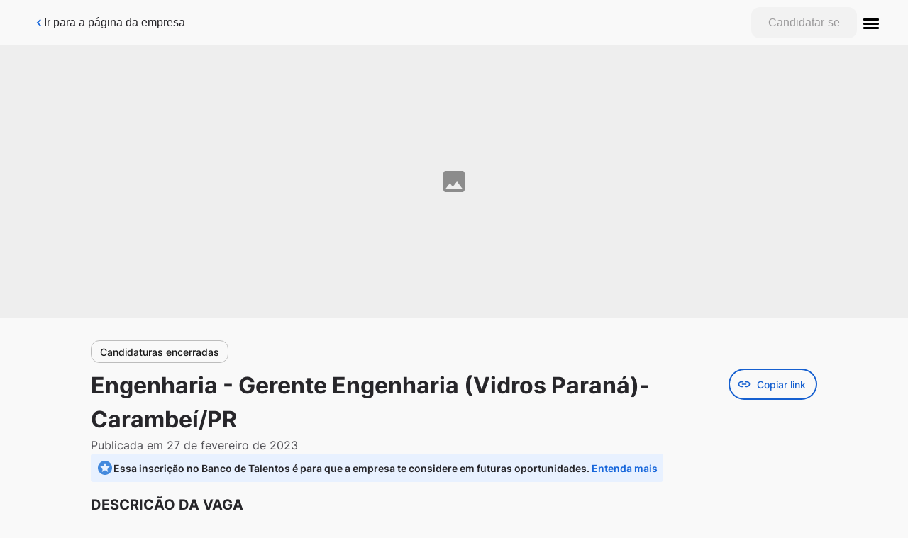

--- FILE ---
content_type: text/html; charset=utf-8
request_url: https://ambev.gupy.io/jobs/4274403?jobBoardSource=gupy_public_page
body_size: 22507
content:
<!DOCTYPE html><html lang="pt-BR"><head><meta charSet="utf-8"/><meta content="noindex" name="robots"/><meta content="width=device-width, initial-scale=1, shrink-to-fit=no" name="viewport"/><meta content="• Fomentar uma cultura de segurança e qualidade, reforçando continuamente a importância do cumprimento dos padrões e orientações de Segurança e Qualidade vigentes;• Assegurar que a implementação e a gestão dos pilares do sistema de Gestão (VPO) que se relacionam com Engenharia sejam realizadas de ac" name="description"/><meta content="https://ambev.gupy.io/jobs/4274403?jobBoardSource=gupy_public_page" property="og:url"/><meta content="Engenharia - Gerente Engenharia (Vidros Paraná)- Carambeí/PR" property="og:title"/><meta content="Engenharia - Gerente Engenharia (Vidros Paraná)- Carambeí/PR" property="og:site_name"/><meta content="• Fomentar uma cultura de segurança e qualidade, reforçando continuamente a importância do cumprimento dos padrões e orientações de Segurança e Qualidade vigentes;• Assegurar que a implementação e a gestão dos pilares do sistema de Gestão (VPO) que se relacionam com Engenharia sejam realizadas de ac" property="og:description"/><link href="https://ambev.gupy.io/jobs/4274403?jobBoardSource=gupy_public_page" rel="canonical"/><title>Página da Vaga | Engenharia - Gerente Engenharia (Vidros Paraná)- Carambeí/PR</title><script type="application/ld+json">{&quot;@context&quot;:&quot;http://schema.org&quot;,&quot;@type&quot;:&quot;JobPosting&quot;,&quot;datePosted&quot;:&quot;2023-02-27&quot;,&quot;description&quot;:&quot;&lt;h2&gt;Descrição da vaga&lt;/h2&gt;&lt;p&gt;&lt;p&gt;• Fomentar uma cultura de segurança e qualidade, reforçando continuamente a importância do cumprimento dos padrões e orientações de Segurança e Qualidade vigentes;&lt;/p&gt;&lt;p&gt;• Assegurar que a implementação e a gestão dos pilares do sistema de Gestão (VPO) que se relacionam com Engenharia sejam realizadas de acordo com as diretrizes corporativas, a fim de atingir e manter a sustentabilidade da área e metas traçadas;&lt;/p&gt;&lt;p&gt;• Realizar a implementação, manutenção e sustentabilidade do pilar Manutenção, em todas as áreas da fábrica, orientando gerentes, supervisores, técnicos e operadores no cumprimento dos padrões na fábrica;&lt;/p&gt;&lt;p&gt;• Monitorar e realizar a manutenção autônoma da área sob sua responsabilidade, orientando os técnicos e operadores no cumprimento dos padrões de Manutenção vigentes;&lt;/p&gt;&lt;p&gt;• Assegurar a operação da área de Engenharia, seguindo o PTP (Catálogo de Processos), fornecendo Utilidades (ar, vapor, frio, CO2 e energia elétrica) e realizando o planejamento e a execução da manutenção dos equipamentos da planta;&lt;/p&gt;&lt;p&gt;• Dirigir a equipe de engenharia, garantindo a confiabilidade dos equipamentos fabris, através de planejamento e controle de manutenções na planta, responsabilizando-se por toda revisão necessária e adequação dos equipamentos ou diretrizes corporativas;&lt;/p&gt;&lt;p&gt;• Assegurar o uso do Sistema de Gerenciamento de Manutenção, mantendo os seus históricos registrados e garantindo que todos os serviços externos de Engenharia sejam realizados através de pedidos no sistema de compras, ou contratos corporativos quando existirem;&lt;/p&gt;&lt;p&gt;• Realizar e liderar o cumprimento do plano de metrologia, assegurando a qualidade dos produtos e calibração dos instrumentos de medição, conforme diretrizes corporativas e, coordenado o suporte técnico para as demais áreas da planta;&lt;/p&gt;&lt;p&gt;• Garantir que a Engenharia realize o fornecimento de Utilidades (ar, vapor, frio, CO2 e energia elétrica) aos processos produtivos, dentro da quantidade e qualidade necessárias para o funcionamento fabril;&lt;/p&gt;&lt;p&gt;• Coordenar a implementação de novos projetos de engenharia, assegurando que projetos e processos operem e sejam implementados em conformidade com as diretrizes da Central de Engenharia (CENG) e legislação vigente, mantendo-se atualizado com as inovações e necessidades da Engenharia;&lt;/p&gt;&lt;p&gt;• Atuar como líder em situações de emergência e atuar como suporte técnico local em Engenharia, cumprindo e cobrando o cumprimento dos padrões e orientações do Sistema de Gestão de Engenharia vigentes;&lt;/p&gt;&lt;p&gt;• Gerir a equipe com foco na atração, retenção e desenvolvimento dos colaboradores, por meio das ferramentas de gestão vigentes na organização a fim de formar um time de alta performance;&lt;/p&gt;&lt;p&gt;• Gerenciar de forma eficiente o orçamento da área (despesas, custos e investimentos) a fim de assegurar o cumprimento dos seus objetivos, contribuindo para o bom desempenho do negócio;&lt;/p&gt;&lt;p&gt;• Ser o guardião e disseminar a Cultura da companhia em todos os níveis da área/unidade, responsabilizando-se pelo desdobramento das diretrizes corporativas.&amp;nbsp;&lt;/p&gt;&lt;/p&gt;&lt;br&gt;&lt;br&gt;&lt;h2&gt;Responsabilidades e atribuições&lt;/h2&gt;&lt;p&gt;&lt;p&gt;Recomendável inglês a partir do nível intermediário&lt;/p&gt;&lt;/p&gt;&lt;br&gt;&lt;br&gt;&lt;h2&gt;Requisitos e qualificações&lt;/h2&gt;&lt;p&gt;&lt;p&gt;&lt;strong&gt;Formação:&lt;/strong&gt;&lt;/p&gt;&lt;p&gt;Ensino Superior&lt;/p&gt;&lt;p&gt;&lt;br&gt;&lt;/p&gt;&lt;p&gt;Experiência em Fábrica de Vidros com conhecimento geral no processo e conhecimento na área da engenharia.&lt;/p&gt;&lt;/p&gt;&lt;br&gt;&lt;br&gt;&lt;h2&gt;Informações adicionais&lt;/h2&gt;&lt;p&gt;&lt;p&gt;&lt;strong&gt;Complexidade de Raciocínio: &lt;/strong&gt;&lt;/p&gt;&lt;p&gt;Executa ação alinhada com a estratégia; Traz novas idéias; Adota a mudança; Busca se desenvolver e compartilha conhecimento; Incentiva trabalho em equipe; Colabora com outras áreas; Entrega com consistência; Sobe o sarrafo para sua própria performance; Mantém o foco e uma postura positiva na adversidade.&lt;/p&gt;&lt;p&gt;&lt;strong&gt;Autonomia:&amp;nbsp;&lt;/strong&gt;&lt;/p&gt;&lt;p&gt;Alto grau de autonomia para tomada de decisão e liberdade de atuação do desenvolvimento do trabalho, respeitando as regras estabelecidas no modelo de gestão.&lt;/p&gt;&lt;/p&gt;&lt;br&gt;&lt;br&gt;&quot;,&quot;employmentType&quot;:&quot;OTHER&quot;,&quot;hiringOrganization&quot;:{&quot;@type&quot;:&quot;Organization&quot;,&quot;name&quot;:&quot;Ambev&quot;,&quot;sameAs&quot;:&quot;&quot;,&quot;logo&quot;:&quot;https://attachments.gupy.io/production/companies/119/career/20/images/2020-05-05_14-17_logo.png&quot;},&quot;jobLocation&quot;:{&quot;@type&quot;:&quot;Place&quot;,&quot;address&quot;:{&quot;@type&quot;:&quot;PostalAddress&quot;,&quot;streetAddress&quot;:&quot;Rua Pau Brasil, 470- Jardim Eldorado, Carambeí, Paraná, Brasil&quot;,&quot;addressLocality&quot;:&quot;Carambeí&quot;,&quot;addressRegion&quot;:&quot;Paraná&quot;,&quot;addressCountry&quot;:&quot;Brasil&quot;}},&quot;title&quot;:&quot;Engenharia - Gerente Engenharia (Vidros Paraná)- Carambeí/PR&quot;,&quot;validThrough&quot;:&quot;2023-03-13&quot;}</script><meta name="next-head-count" content="11"/><script async="" src="https://cdn.privacytools.com.br/public_api/banner/autoblock/v3/Ayd521114111.js?t=1"></script><meta content="website" property="og:type"/><meta content="#1771ff" name="theme-color"/><link href="/statics/assets/favicon/favicon-32x32.png" rel="icon" sizes="32x32" type="image/png"/><link href="/statics/assets/favicon/favicon-16x16.png" rel="icon" sizes="16x16" type="image/png"/><link rel="preload" href="/_next/static/css/8f814f9387cbacf8.css" as="style"/><link rel="stylesheet" href="/_next/static/css/8f814f9387cbacf8.css" data-n-g=""/><noscript data-n-css=""></noscript><script defer="" nomodule="" src="/_next/static/chunks/polyfills-c67a75d1b6f99dc8.js"></script><script src="/_next/static/chunks/webpack-7fb6473cdc58e4a8.js" defer=""></script><script src="/_next/static/chunks/framework-3a93e14c9b198fe2.js" defer=""></script><script src="/_next/static/chunks/main-601a04aba62364ef.js" defer=""></script><script src="/_next/static/chunks/pages/_app-410a7f52206276b3.js" defer=""></script><script src="/_next/static/chunks/0d45364e-0ff34e07d6eca040.js" defer=""></script><script src="/_next/static/chunks/c16184b3-66de596856635863.js" defer=""></script><script src="/_next/static/chunks/2cca2479-036c3f8d6d6b0d7c.js" defer=""></script><script src="/_next/static/chunks/2852872c-be54efa1b50c6749.js" defer=""></script><script src="/_next/static/chunks/75fc9c18-40134325ca6388e2.js" defer=""></script><script src="/_next/static/chunks/444-14cc0e975c835483.js" defer=""></script><script src="/_next/static/chunks/381-b3459f0cae480fb5.js" defer=""></script><script src="/_next/static/chunks/352-f26a5195ad118f42.js" defer=""></script><script src="/_next/static/chunks/244-4211d6eeeae93eef.js" defer=""></script><script src="/_next/static/chunks/61-045667fb883547a8.js" defer=""></script><script src="/_next/static/chunks/160-bab23da5fb99609f.js" defer=""></script><script src="/_next/static/chunks/78-07381d09b4b4c1ea.js" defer=""></script><script src="/_next/static/chunks/662-497ea1f8eae42fc7.js" defer=""></script><script src="/_next/static/chunks/pages/jobs/%5Bid%5D-1e450b035d161cb5.js" defer=""></script><script src="/_next/static/ZXHD6UVUCEra0m98kYhbu/_buildManifest.js" defer=""></script><script src="/_next/static/ZXHD6UVUCEra0m98kYhbu/_ssgManifest.js" defer=""></script><style data-styled="" data-styled-version="5.3.11">.dLwPEx{display:-webkit-box;display:-webkit-flex;display:-ms-flexbox;display:flex;-webkit-align-items:center;-webkit-box-align:center;-ms-flex-align:center;align-items:center;color:#27262A;}/*!sc*/
.dLwPEx.dLwPEx > svg{stroke:none;}/*!sc*/
.dLwPEx > svg{width:20px;}/*!sc*/
.duwuRY{display:-webkit-box;display:-webkit-flex;display:-ms-flexbox;display:flex;-webkit-align-items:center;-webkit-box-align:center;-ms-flex-align:center;align-items:center;color:#27262A;}/*!sc*/
.duwuRY.duwuRY > svg{stroke:none;}/*!sc*/
data-styled.g3[id="sc-eqUAAy"]{content:"dLwPEx,duwuRY,"}/*!sc*/
.cHOFJ{font-size:0.875rem;line-height:1.5rem;min-height:32px;min-width:96px;padding:0 1rem;background-color:transparent;color:#1666DB;border:none;-webkit-appearance:none;-moz-appearance:none;-webkit-align-items:center;-webkit-box-align:center;-ms-flex-align:center;align-items:center;-webkit-appearance:none;-moz-appearance:none;appearance:none;border-radius:0.75rem;box-sizing:border-box;cursor:pointer;display:-webkit-inline-box;display:-webkit-inline-flex;display:-ms-inline-flexbox;display:inline-flex;-webkit-box-pack:center;-webkit-justify-content:center;-ms-flex-pack:center;justify-content:center;vertical-align:middle;font-weight:500;gap:0.5rem;-webkit-transition:background-color 250ms cubic-bezier(0.4,0,0.2,1) 0ms, box-shadow 250ms cubic-bezier(0.4,0,0.2,1) 0ms, border 250ms cubic-bezier(0.4,0,0.2,1) 0ms;transition:background-color 250ms cubic-bezier(0.4,0,0.2,1) 0ms, box-shadow 250ms cubic-bezier(0.4,0,0.2,1) 0ms, border 250ms cubic-bezier(0.4,0,0.2,1) 0ms;}/*!sc*/
.cHOFJ div{height:0.875rem;width:0.875rem;-webkit-box-pack:center;-webkit-justify-content:center;-ms-flex-pack:center;justify-content:center;}/*!sc*/
.cHOFJ svg{fill:#1666DB;}/*!sc*/
.cHOFJ:hover{background-color:#E8F1FF;color:#1A3265;}/*!sc*/
.cHOFJ:hover svg{fill:#1A3265;}/*!sc*/
.cHOFJ:disabled{color:#CCCCCC;}/*!sc*/
.cHOFJ:disabled svg{fill:#CCCCCC;}/*!sc*/
.cHOFJ div{border-left-color:#CCCCCC;border-top-color:#CCCCCC;}/*!sc*/
.gUciIo{font-size:1rem;line-height:1.5rem;min-height:44px;min-width:120px;padding:0 1.5rem;background:#CF480C;border:none;color:#FFFFFF;-webkit-appearance:none;-moz-appearance:none;-webkit-align-items:center;-webkit-box-align:center;-ms-flex-align:center;align-items:center;-webkit-appearance:none;-moz-appearance:none;appearance:none;border-radius:0.75rem;box-sizing:border-box;cursor:pointer;display:-webkit-inline-box;display:-webkit-inline-flex;display:-ms-inline-flexbox;display:inline-flex;-webkit-box-pack:center;-webkit-justify-content:center;-ms-flex-pack:center;justify-content:center;vertical-align:middle;font-weight:500;gap:0.5rem;-webkit-transition:background-color 250ms cubic-bezier(0.4,0,0.2,1) 0ms, box-shadow 250ms cubic-bezier(0.4,0,0.2,1) 0ms, border 250ms cubic-bezier(0.4,0,0.2,1) 0ms;transition:background-color 250ms cubic-bezier(0.4,0,0.2,1) 0ms, box-shadow 250ms cubic-bezier(0.4,0,0.2,1) 0ms, border 250ms cubic-bezier(0.4,0,0.2,1) 0ms;}/*!sc*/
.gUciIo div{height:1rem;width:1rem;-webkit-box-pack:center;-webkit-justify-content:center;-ms-flex-pack:center;justify-content:center;}/*!sc*/
.gUciIo svg{fill:#FFFFFF;}/*!sc*/
.gUciIo:active{box-shadow:0px 5px 5px -3px rgb(0 0 0 / 20%), 0px 8px 10px 1px rgb(0 0 0 / 14%), 0px 3px 14px 2px rgb(0 0 0 / 12%);}/*!sc*/
.gUciIo:hover{background:#953409;}/*!sc*/
.gUciIo:disabled{color:#9B9A9B;background-color:#F2F2F2;}/*!sc*/
.gUciIo:disabled svg{fill:#9B9A9B;}/*!sc*/
.gUciIo div{border-left-color:#9B9A9B;border-top-color:#9B9A9B;}/*!sc*/
data-styled.g14[id="sc-jlZhew"]{content:"cHOFJ,gUciIo,"}/*!sc*/
.lgidzY{border-top:0.0625rem solid #DDDDDD;border-left:none;border-bottom:none;border-right:none;}/*!sc*/
data-styled.g32[id="sc-eeDRCY"]{content:"lgidzY,"}/*!sc*/
.fjPXjp{position:relative;display:inline-block;min-height:1.5rem;min-width:1.5rem;}/*!sc*/
data-styled.g36[id="sc-dtBdUo"]{content:"fjPXjp,"}/*!sc*/
.eICpGc{background-color:transparent;border:0;padding:0;margin:0;display:-webkit-box;display:-webkit-flex;display:-ms-flexbox;display:flex;-webkit-align-items:center;-webkit-box-align:center;-ms-flex-align:center;align-items:center;}/*!sc*/
data-styled.g38[id="sc-dtInlm"]{content:"eICpGc,"}/*!sc*/
.tyvCs{font-family:'Inter',sans-serif;font-weight:normal;font-size:1rem;color:#27262A;line-height:1.5;margin:0;}/*!sc*/
.tyvCs a{color:#003D97;font-weight:bold;-webkit-text-decoration:underline;text-decoration:underline;}/*!sc*/
data-styled.g51[id="sc-fjvvzt"]{content:"tyvCs,"}/*!sc*/
.loQwEx{background:#27262A;border:0;border-radius:50%;color:#EEEEEE;cursor:pointer;display:-webkit-box;display:-webkit-flex;display:-ms-flexbox;display:flex;padding:10px;-webkit-transition:background-color 150ms cubic-bezier(0.4,0,0.2,1) 0ms;transition:background-color 150ms cubic-bezier(0.4,0,0.2,1) 0ms;}/*!sc*/
.loQwEx:hover{background-color:rgba(0,0,0,0.08);}/*!sc*/
.loQwEx svg{fill:white;font-size:20px;height:1em;width:1em;}/*!sc*/
data-styled.g58[id="sc-cfxfcM"]{content:"loQwEx,"}/*!sc*/
.bXXrWG{bottom:0;left:0;position:fixed;}/*!sc*/
data-styled.g104[id="sc-kbousE"]{content:"bXXrWG,"}/*!sc*/
.eHZmyT{background:#27262A;border-radius:0.75rem;box-shadow:0px 3px 5px -1px rgb(0 0 0 / 20%),0px 6px 10px 0px rgb(0 0 0 / 14%),0px 1px 18px 0px rgb(0 0 0 / 12%);display:-webkit-inline-box;display:-webkit-inline-flex;display:-ms-inline-flexbox;display:inline-flex;-webkit-box-pack:justify;-webkit-justify-content:space-between;-ms-flex-pack:justify;justify-content:space-between;left:1.5rem;max-width:568px;min-width:288px;padding:6px 1.5rem;position:absolute;-webkit-transition:0.3s;transition:0.3s;visibility:hidden;bottom:-110px;visibility:hidden;}/*!sc*/
data-styled.g105[id="sc-sLsrZ"]{content:"eHZmyT,"}/*!sc*/
.gdyKIx{-webkit-align-items:center;-webkit-box-align:center;-ms-flex-align:center;align-items:center;color:#FFFFFF;display:-webkit-box;display:-webkit-flex;display:-ms-flexbox;display:flex;font-size:0.875rem;line-height:1.5;}/*!sc*/
data-styled.g106[id="sc-dBmzty"]{content:"gdyKIx,"}/*!sc*/
.ceImex{display:-webkit-inline-box;display:-webkit-inline-flex;display:-ms-inline-flexbox;display:inline-flex;-webkit-align-items:center;-webkit-box-align:center;-ms-flex-align:center;align-items:center;}/*!sc*/
data-styled.g107[id="sc-fifgRP"]{content:"ceImex,"}/*!sc*/
html,body,div,span,applet,object,iframe,h1,h2,h3,h4,h5,h6,p,blockquote,pre,a,abbr,acronym,address,big,cite,code,del,dfn,em,img,ins,kbd,q,s,samp,small,strike,strong,sub,sup,tt,var,b,u,i,center,dl,dt,dd,menu,ol,ul,li,fieldset,form,label,legend,table,caption,tbody,tfoot,thead,tr,th,td,article,aside,canvas,details,embed,figure,figcaption,footer,header,hgroup,main,menu,nav,output,ruby,section,summary,time,mark,audio,video{margin:0;padding:0;border:0;font-size:100%;font:inherit;vertical-align:baseline;}/*!sc*/
article,aside,details,figcaption,figure,footer,header,hgroup,main,menu,nav,section{display:block;}/*!sc*/
*[hidden]{display:none;}/*!sc*/
body{line-height:1;}/*!sc*/
menu,ol,ul{list-style:none;}/*!sc*/
blockquote,q{quotes:none;}/*!sc*/
blockquote:before,blockquote:after,q:before,q:after{content:'';content:none;}/*!sc*/
table{border-collapse:collapse;border-spacing:0;}/*!sc*/
body{background-color:#F9F9F9;font-family:'Lato',sans-serif;}/*!sc*/
h1,h2,h3,h4,h5,h6{font-weight:bold;color:#27262A;}/*!sc*/
a{color:-webkit-link;}/*!sc*/
em,i{font-style:italic;}/*!sc*/
strong,b{font-weight:bold;}/*!sc*/
sup,sub{font-size:smaller;}/*!sc*/
sup{vertical-align:super;}/*!sc*/
sub{vertical-align:sub;}/*!sc*/
ol{padding-inline-start:2rem;list-style-type:decimal;}/*!sc*/
:focus{box-shadow:none;outline:none;}/*!sc*/
.keyboard-focus :focus{box-shadow:0 0 2px 1px #00cdcb;}/*!sc*/
data-styled.g191[id="sc-global-dRkTgD1"]{content:"sc-global-dRkTgD1,"}/*!sc*/
@media (max-width:768px){.bwPVZV{padding-bottom:1rem;}}/*!sc*/
data-styled.g193[id="sc-3a8b89f9-0"]{content:"bwPVZV,"}/*!sc*/
.hEhyZi{display:-webkit-box;display:-webkit-flex;display:-ms-flexbox;display:flex;-webkit-flex-direction:column;-ms-flex-direction:column;flex-direction:column;gap:2rem;margin:2rem auto;padding:0 1rem;font-family:'Inter',sans-serif;max-width:1200px;line-height:1.5;width:80vw;}/*!sc*/
@media (max-width:768px){.hEhyZi{margin:2rem auto;}}/*!sc*/
.hEhyZi > hr{margin:0;border-color:#DDDDDD;border-top:0;display:none;}/*!sc*/
@media (min-width:768px){.hEhyZi > hr{display:block;}}/*!sc*/
.hEhyZi ul,.hEhyZi ol,.hEhyZi li{font-size:1rem;}/*!sc*/
.hEhyZi h3{font-size:1.5rem;font-weight:bold;}/*!sc*/
.hEhyZi h4,.hEhyZi h5{font-weight:normal;}/*!sc*/
.hEhyZi h4{font-size:1.125rem;}/*!sc*/
.hEhyZi h5{font-size:0.75rem;}/*!sc*/
data-styled.g195[id="sc-3a8b89f9-2"]{content:"hEhyZi,"}/*!sc*/
.koVCMw{display:-webkit-box;display:-webkit-flex;display:-ms-flexbox;display:flex;-webkit-align-items:flex-start;-webkit-box-align:flex-start;-ms-flex-align:flex-start;align-items:flex-start;-webkit-box-pack:justify;-webkit-justify-content:space-between;-ms-flex-pack:justify;justify-content:space-between;-webkit-flex-direction:row;-ms-flex-direction:row;flex-direction:row;}/*!sc*/
@media (max-width:768px){.koVCMw{-webkit-flex-direction:column;-ms-flex-direction:column;flex-direction:column;}}/*!sc*/
data-styled.g196[id="sc-3a8b89f9-3"]{content:"koVCMw,"}/*!sc*/
.bwylHk{color:#3E4656;border-color:#3E4656;white-space:pre;background-color:transparent;}/*!sc*/
.bwylHk:hover,.bwylHk:focus{color:#111b2f;border-color:#111b2f;background-color:#ebecee;}/*!sc*/
.bwylHk div > svg path{fill:#27262A;}/*!sc*/
data-styled.g197[id="sc-3a8b89f9-4"]{content:"bwylHk,"}/*!sc*/
.kTAxrL{display:none;}/*!sc*/
@media (min-width:768px){.kTAxrL{display:-webkit-box;display:-webkit-flex;display:-ms-flexbox;display:flex;gap:1.5rem;}}/*!sc*/
data-styled.g198[id="sc-3a8b89f9-5"]{content:"kTAxrL,"}/*!sc*/
.diouLe{margin-left:1.5rem;}/*!sc*/
.diouLe [role='alert']{z-index:10;}/*!sc*/
@media (max-width:768px){.diouLe{display:none;}}/*!sc*/
data-styled.g199[id="sc-3a8b89f9-6"]{content:"diouLe,"}/*!sc*/
.cJSpJA{margin-bottom:0.5rem;}/*!sc*/
@media (min-width:768px){.cJSpJA{display:none;}}/*!sc*/
.cJSpJA [role='alert']{z-index:10;bottom:80px;}/*!sc*/
.cJSpJA > button{width:80vw;}/*!sc*/
data-styled.g200[id="sc-3a8b89f9-7"]{content:"cJSpJA,"}/*!sc*/
.jZTupI{display:-webkit-box;display:-webkit-flex;display:-ms-flexbox;display:flex;}/*!sc*/
.jZTupI a{margin-right:1.5rem;}/*!sc*/
.jZTupI button > button{margin-right:1.5rem;}/*!sc*/
data-styled.g201[id="sc-3a8b89f9-8"]{content:"jZTupI,"}/*!sc*/
.hknlaq div[role='tooltip']{width:307px;}/*!sc*/
data-styled.g202[id="sc-3a8b89f9-9"]{content:"hknlaq,"}/*!sc*/
@media (min-width:768px){.iXYSaV{display:none;}}/*!sc*/
data-styled.g203[id="sc-f3e0b6ee-0"]{content:"iXYSaV,"}/*!sc*/
.gUelkr{position:fixed;left:0;right:0;bottom:0;padding:1.5rem;background-color:white;display:-webkit-box;display:-webkit-flex;display:-ms-flexbox;display:flex;-webkit-box-pack:center;-webkit-justify-content:center;-ms-flex-pack:center;justify-content:center;z-index:3000;}/*!sc*/
@media (min-width:768px){.gUelkr{display:none;}}/*!sc*/
.gUelkr a{width:100%;}/*!sc*/
.gUelkr div{width:100%;}/*!sc*/
.gUelkr div button{width:100%;}/*!sc*/
data-styled.g204[id="sc-f3e0b6ee-1"]{content:"gUelkr,"}/*!sc*/
.gDozGp{font-size:1.25rem;margin-bottom:1rem;color:#27262A;font-weight:bold;text-transform:uppercase;}/*!sc*/
data-styled.g205[id="sc-c87ac0d4-0"]{content:"gDozGp,"}/*!sc*/
.fgwlmN{font-size:1rem;text-align:left;}/*!sc*/
.fgwlmN:not(:first-child){margin-top:1rem;}/*!sc*/
@media (min-width:768px){.fgwlmN:not(:first-child){margin-top:2rem;}}/*!sc*/
.fgwlmN ul{padding-inline-start:2rem;list-style-type:disc;max-width:100vw;word-wrap:break-word;}/*!sc*/
data-styled.g208[id="sc-bcad1ec1-1"]{content:"fgwlmN,"}/*!sc*/
.kPusMY{text-align:left;}/*!sc*/
.kPusMY img{max-width:100%;}/*!sc*/
.kPusMY .ql-align-center{text-align:center;}/*!sc*/
.kPusMY .ql-align-right{text-align:right;}/*!sc*/
.kPusMY a{color:unset;}/*!sc*/
.kPusMY li{max-width:100vw;word-wrap:break-word;}/*!sc*/
.kPusMY p{max-width:100vw;word-wrap:break-word;}/*!sc*/
data-styled.g210[id="sc-bcad1ec1-3"]{content:"kPusMY,"}/*!sc*/
.bzQMFp:not(:focus):not(:active){position:absolute;width:1px;height:1px;padding:0;margin:-1px;overflow:hidden;-webkit-clip:rect(0,0,0,0);clip:rect(0,0,0,0);white-space:nowrap;border-width:0;}/*!sc*/
data-styled.g212[id="sc-dfd42894-0"]{content:"bzQMFp,"}/*!sc*/
.inzQWr{color:#535257;font-family:'Inter',sans-serif;background-color:#FFFFFF;font-size:0.75rem;font-weight:bold;padding:1rem;text-align:center;line-height:1.5;}/*!sc*/
@media screen and (max-width:767px){.inzQWr{padding-bottom:5rem;}}/*!sc*/
data-styled.g213[id="sc-8113e837-0"]{content:"inzQWr,"}/*!sc*/
.iMDLRz{box-sizing:border-box;height:64px;display:-webkit-box;display:-webkit-flex;display:-ms-flexbox;display:flex;-webkit-box-pack:justify;-webkit-justify-content:space-between;-ms-flex-pack:justify;justify-content:space-between;-webkit-align-items:center;-webkit-box-align:center;-ms-flex-align:center;align-items:center;gap:0.5rem;padding:0 1.5rem;}/*!sc*/
@media (min-width:1200px){.iMDLRz{padding:0 2rem;}}/*!sc*/
data-styled.g241[id="sc-5e030977-0"]{content:"iMDLRz,"}/*!sc*/
.kYBUqg{padding:1rem 0;padding-right:0.5rem;font-size:1rem;color:#27262A;font-weight:400;white-space:pre;}/*!sc*/
@media (min-width:480px){.kYBUqg{padding:1rem;}}/*!sc*/
data-styled.g242[id="sc-5e030977-1"]{content:"kYBUqg,"}/*!sc*/
.dLqVoq{display:-webkit-box;display:-webkit-flex;display:-ms-flexbox;display:flex;gap:1.5rem;-webkit-align-items:center;-webkit-box-align:center;-ms-flex-align:center;align-items:center;font-family:'Inter',sans-serif;}/*!sc*/
@media (max-width:768px){.dLqVoq > *:not(:last-child){display:none;}}/*!sc*/
data-styled.g244[id="sc-5e030977-3"]{content:"dLqVoq,"}/*!sc*/
.hOWdNe{width:100%;}/*!sc*/
data-styled.g245[id="sc-ccd5d36-0"]{content:"hOWdNe,"}/*!sc*/
.iIRwzz{width:100%;}/*!sc*/
@media (max-width:768px){.iIRwzz{display:none;}}/*!sc*/
data-styled.g246[id="sc-ccd5d36-1"]{content:"iIRwzz,"}/*!sc*/
.dTwuTS{width:100%;}/*!sc*/
@media (min-width:768px){.dTwuTS{display:none;}}/*!sc*/
data-styled.g247[id="sc-ccd5d36-2"]{content:"dTwuTS,"}/*!sc*/
.fYFYcJ{width:100%;display:-webkit-box;display:-webkit-flex;display:-ms-flexbox;display:flex;-webkit-flex-direction:column;-ms-flex-direction:column;flex-direction:column;gap:0.5rem;}/*!sc*/
data-styled.g248[id="sc-ccd5d36-3"]{content:"fYFYcJ,"}/*!sc*/
.ebbPap{display:-webkit-box;display:-webkit-flex;display:-ms-flexbox;display:flex;-webkit-flex-direction:column;-ms-flex-direction:column;flex-direction:column;-webkit-flex:1;-ms-flex:1;flex:1;gap:1rem;-webkit-box-pack:center;-webkit-justify-content:center;-ms-flex-pack:center;justify-content:center;-webkit-align-items:flex-start;-webkit-box-align:flex-start;-ms-flex-align:flex-start;align-items:flex-start;}/*!sc*/
data-styled.g249[id="sc-ccd5d36-4"]{content:"ebbPap,"}/*!sc*/
.emNbUA{display:-webkit-box;display:-webkit-flex;display:-ms-flexbox;display:flex;-webkit-align-self:stretch;-ms-flex-item-align:stretch;align-self:stretch;}/*!sc*/
data-styled.g250[id="sc-ccd5d36-5"]{content:"emNbUA,"}/*!sc*/
.gdqSpl{font-size:2rem;-webkit-flex:1;-ms-flex:1;flex:1;}/*!sc*/
@media (max-width:768px){.gdqSpl{font-size:1.5rem;}}/*!sc*/
data-styled.g251[id="sc-ccd5d36-6"]{content:"gdqSpl,"}/*!sc*/
.eFURNm{display:-webkit-box;display:-webkit-flex;display:-ms-flexbox;display:flex;-webkit-flex-direction:column;-ms-flex-direction:column;flex-direction:column;-webkit-box-pack:start;-webkit-justify-content:flex-start;-ms-flex-pack:start;justify-content:flex-start;-webkit-align-items:flex-start;-webkit-box-align:flex-start;-ms-flex-align:flex-start;align-items:flex-start;gap:0.25rem;}/*!sc*/
data-styled.g252[id="sc-ccd5d36-7"]{content:"eFURNm,"}/*!sc*/
.iatlme{width:100%;display:-webkit-box;display:-webkit-flex;display:-ms-flexbox;display:flex;-webkit-flex-direction:column;-ms-flex-direction:column;flex-direction:column;-webkit-align-items:flex-start;-webkit-box-align:flex-start;-ms-flex-align:flex-start;align-items:flex-start;gap:0.25rem;}/*!sc*/
data-styled.g254[id="sc-ccd5d36-9"]{content:"iatlme,"}/*!sc*/
.fgajCf{display:-webkit-box;display:-webkit-flex;display:-ms-flexbox;display:flex;-webkit-align-items:flex-start;-webkit-box-align:flex-start;-ms-flex-align:flex-start;align-items:flex-start;gap:0.25rem;border-radius:4px;background-color:#E8F1FF;padding:0.5rem;line-height:1.5;}/*!sc*/
.fgajCf svg{color:#4389DD;}/*!sc*/
.fgajCf p{-webkit-align-self:center;-ms-flex-item-align:center;align-self:center;}/*!sc*/
.fgajCf a{color:#1666DB;text-underline-offset:0.2em;}/*!sc*/
.fgajCf p,.fgajCf a{font-weight:600;font-size:0.875rem;}/*!sc*/
data-styled.g259[id="sc-6b1613e4-0"]{content:"fgajCf,"}/*!sc*/
.kytcSY{margin-bottom:8px;}/*!sc*/
data-styled.g260[id="sc-9f7cfc31-0"]{content:"kytcSY,"}/*!sc*/
.gQyrpw{display:grid;gap:0.5rem;grid-template-columns:repeat(auto-fit,minmax(7em,auto));-webkit-box-pack:start;-webkit-justify-content:start;-ms-flex-pack:start;justify-content:start;}/*!sc*/
.gQyrpw li > a{color:#1265e9;font-size:0.875rem;-webkit-text-decoration:none;text-decoration:none;line-height:2;}/*!sc*/
.gQyrpw li > a svg{font-size:1.25rem;}/*!sc*/
.gQyrpw li > a svg path{fill:#1265e9;}/*!sc*/
.gQyrpw li > a .glassdoor-icon{height:1em;}/*!sc*/
.gQyrpw li > a:hover,.gQyrpw li > a:focus{-webkit-text-decoration:underline;text-decoration:underline;}/*!sc*/
@media only screen and (max-width:768px){.gQyrpw{-webkit-box-pack:unset;-webkit-justify-content:unset;-ms-flex-pack:unset;justify-content:unset;}}/*!sc*/
data-styled.g262[id="sc-a7a058e5-1"]{content:"gQyrpw,"}/*!sc*/
.gskfU{display:-webkit-inline-box;display:-webkit-inline-flex;display:-ms-inline-flexbox;display:inline-flex;gap:0.5rem;padding:0.5rem;-webkit-align-items:center;-webkit-box-align:center;-ms-flex-align:center;align-items:center;}/*!sc*/
data-styled.g263[id="sc-a7a058e5-2"]{content:"gskfU,"}/*!sc*/
.cMjBSW{-webkit-align-items:center;-webkit-box-align:center;-ms-flex-align:center;align-items:center;background-color:#13335f;border-radius:0.75rem;-webkit-clip:rect(0 0 0 0);clip:rect(0 0 0 0);color:#ffffff;font-size:16px;font-family:sans-serif;height:1px;line-height:1.2;margin:-1px;overflow:hidden;padding:0;padding:0.5rem 1.5rem;padding:1rem 2rem;position:absolute;-webkit-text-decoration:none;text-decoration:none;-webkit-transition:background-color 0.3s ease-in-out,color 0.3s ease-in-out;transition:background-color 0.3s ease-in-out,color 0.3s ease-in-out;white-space:nowrap;width:1px;}/*!sc*/
.cMjBSW:focus,.cMjBSW:active{border-radius:10px;-webkit-clip:auto;clip:auto;height:auto;margin:0;overflow:visible;position:static;width:auto;outline:none;position:absolute;top:6rem;left:2rem;z-index:10;}/*!sc*/
data-styled.g267[id="sc-2f9942af-0"]{content:"cMjBSW,"}/*!sc*/
</style></head><body><div id="__next" data-reactroot=""><script id="datadogRum"></script><a data-testid="skip-content-style-variant-start-of-body" href="#main" class="sc-2f9942af-0 cMjBSW">Pular para o conteúdo principal</a><div class="sc-3a8b89f9-0 bwPVZV"><header><nav class="sc-5e030977-0 iMDLRz"><button role="link" class="sc-jlZhew cHOFJ sc-5e030977-1 kYBUqg" aria-label="Ir para a página da empresa"><div class="sc-eqUAAy dLwPEx"><svg class="MuiSvgIcon-root" focusable="false" viewBox="0 0 24 24" aria-hidden="true"><path d="M15.41 7.41L14 6l-6 6 6 6 1.41-1.41L10.83 12z"></path></svg></div>Ir para a página da empresa</button><div class="sc-5e030977-3 dLqVoq"><div aria-live="polite" class="sc-dtBdUo fjPXjp sc-3a8b89f9-9 hknlaq"><button aria-expanded="false" class="sc-dtInlm eICpGc"><button disabled="" class="sc-jlZhew gUciIo">Candidatar-se</button></button></div></div></nav></header><main id="main"><div data-testid="content-wrapper" class="sc-3a8b89f9-2 hEhyZi"><div class="sc-3a8b89f9-3 koVCMw"><div class="sc-ccd5d36-4 ebbPap"><style data-emotion="css 1i1o95b">.css-1i1o95b{max-width:100%;font-family:"Roboto","Helvetica","Arial",sans-serif;font-size:0.8125rem;display:-webkit-inline-box;display:-webkit-inline-flex;display:-ms-inline-flexbox;display:inline-flex;-webkit-align-items:center;-webkit-box-align:center;-ms-flex-align:center;align-items:center;-webkit-box-pack:center;-ms-flex-pack:center;-webkit-justify-content:center;justify-content:center;height:32px;color:#1b1b1b;background-color:#00000014;border-radius:16px;white-space:nowrap;-webkit-transition:background-color 300ms cubic-bezier(0.4, 0, 0.2, 1) 0ms,box-shadow 300ms cubic-bezier(0.4, 0, 0.2, 1) 0ms;transition:background-color 300ms cubic-bezier(0.4, 0, 0.2, 1) 0ms,box-shadow 300ms cubic-bezier(0.4, 0, 0.2, 1) 0ms;cursor:unset;outline:0;-webkit-text-decoration:none;text-decoration:none;border:0;padding:0;vertical-align:middle;box-sizing:border-box;background-color:transparent;border:1px solid #bdbdbd;box-shadow:none;font-family:Inter;letter-spacing:0;font-weight:500;-webkit-text-decoration:none;text-decoration:none;text-case:none;border-radius:12px;font-size:0.875rem;line-height:140%;padding:8px 8px;border-weight:0.0625rem;}.css-1i1o95b.Mui-disabled{opacity:0.38;pointer-events:none;}.css-1i1o95b .MuiChip-avatar{margin-left:5px;margin-right:-6px;width:24px;height:24px;color:#616161;font-size:0.75rem;}.css-1i1o95b .MuiChip-avatarColorPrimary{color:#ffffff;background-color:#0f4699;}.css-1i1o95b .MuiChip-avatarColorSecondary{color:#ffffff;background-color:#1b202f;}.css-1i1o95b .MuiChip-avatarSmall{margin-left:4px;margin-right:-4px;width:18px;height:18px;font-size:0.625rem;}.css-1i1o95b .MuiChip-icon{margin-left:5px;margin-right:-6px;color:#616161;}.css-1i1o95b .MuiChip-deleteIcon{-webkit-tap-highlight-color:transparent;color:rgba(27, 27, 27, 0.26);font-size:22px;cursor:pointer;margin:0 5px 0 -6px;}.css-1i1o95b .MuiChip-deleteIcon:hover{color:rgba(27, 27, 27, 0.4);}.css-1i1o95b.MuiChip-clickable:hover{background-color:#0000000a;}.css-1i1o95b.Mui-focusVisible{background-color:#0000001f;}.css-1i1o95b .MuiChip-avatar{margin-left:4px;}.css-1i1o95b .MuiChip-avatarSmall{margin-left:2px;}.css-1i1o95b .MuiChip-icon{margin-left:4px;}.css-1i1o95b .MuiChip-iconSmall{margin-left:2px;}.css-1i1o95b .MuiChip-deleteIcon{margin-right:5px;}.css-1i1o95b .MuiChip-deleteIconSmall{margin-right:3px;}.css-1i1o95b .MuiChip-icon{margin-left:0px;margin-right:0px;}.css-1i1o95b .MuiChip-deleteIcon{margin:0px;}</style><div class="MuiChip-root MuiChip-outlined MuiChip-sizeMedium MuiChip-colorDefault MuiChip-outlinedDefault sc-9f7cfc31-0 kytcSY css-1i1o95b" data-testid="job-status-chip"><style data-emotion="css 10wxrqv">.css-10wxrqv{overflow:hidden;text-overflow:ellipsis;padding-left:11px;padding-right:11px;white-space:nowrap;padding-left:4px;padding-right:4px;}</style><span class="MuiChip-label MuiChip-labelMedium css-10wxrqv">Candidaturas encerradas</span></div><div class="sc-ccd5d36-3 fYFYcJ"><div class="sc-ccd5d36-5 emNbUA"><h1 id="h1" tabindex="-1" class="sc-ccd5d36-6 gdqSpl">Engenharia - Gerente Engenharia (Vidros Paraná)- Carambeí/PR</h1><div class="sc-3a8b89f9-6 diouLe"><div aria-live="polite" class="sc-dtBdUo fjPXjp"><button aria-label="Botão de copiar link da vaga" aria-expanded="false" class="sc-dtInlm eICpGc"><style data-emotion="css 6an89h">.css-6an89h{min-width:64px;padding:5px 15px;border-radius:12px;-webkit-transition:background-color 250ms cubic-bezier(0.4, 0, 0.2, 1) 0ms,box-shadow 250ms cubic-bezier(0.4, 0, 0.2, 1) 0ms,border-color 250ms cubic-bezier(0.4, 0, 0.2, 1) 0ms,color 250ms cubic-bezier(0.4, 0, 0.2, 1) 0ms;transition:background-color 250ms cubic-bezier(0.4, 0, 0.2, 1) 0ms,box-shadow 250ms cubic-bezier(0.4, 0, 0.2, 1) 0ms,border-color 250ms cubic-bezier(0.4, 0, 0.2, 1) 0ms,color 250ms cubic-bezier(0.4, 0, 0.2, 1) 0ms;border:1px solid rgba(22, 96, 208, 0.5);color:#1660d0;box-shadow:none;border-radius:50em;font-family:Inter;letter-spacing:0;font-weight:500;border:0;box-shadow:inset 0 0 0 0.125rem currentColor;border-color:#1660d0;padding:12px;padding-left:12px;padding-right:16px;font-size:0.875rem;line-height:140%;height:44px;}.css-6an89h:hover{-webkit-text-decoration:none;text-decoration:none;background-color:rgba(22, 96, 208, 0.04);border:1px solid #1660d0;}@media (hover: none){.css-6an89h:hover{background-color:transparent;}}.css-6an89h.Mui-disabled{color:#00000061;border:1px solid #00000029;}.css-6an89h.Mui-disabled{box-shadow:none;border-width:0.125rem;gap:8px;}.css-6an89h .MuiTouchRipple-child{background-color:null;}.css-6an89h .MuiButton-startIcon .MuiSvgIcon-root,.css-6an89h .MuiButton-endIcon .MuiSvgIcon-root{font-size:1.25rem;}.css-6an89h:hover{box-shadow:inset 0 0 0 0.125rem currentColor;border:0;}</style><style data-emotion="css 1d5jsi3">.css-1d5jsi3{display:-webkit-inline-box;display:-webkit-inline-flex;display:-ms-inline-flexbox;display:inline-flex;-webkit-align-items:center;-webkit-box-align:center;-ms-flex-align:center;align-items:center;-webkit-box-pack:center;-ms-flex-pack:center;-webkit-justify-content:center;justify-content:center;position:relative;box-sizing:border-box;-webkit-tap-highlight-color:transparent;background-color:transparent;outline:0;border:0;margin:0;border-radius:0;padding:0;cursor:pointer;-webkit-user-select:none;-moz-user-select:none;-ms-user-select:none;user-select:none;vertical-align:middle;-moz-appearance:none;-webkit-appearance:none;-webkit-text-decoration:none;text-decoration:none;color:inherit;min-width:64px;padding:5px 15px;border-radius:12px;-webkit-transition:background-color 250ms cubic-bezier(0.4, 0, 0.2, 1) 0ms,box-shadow 250ms cubic-bezier(0.4, 0, 0.2, 1) 0ms,border-color 250ms cubic-bezier(0.4, 0, 0.2, 1) 0ms,color 250ms cubic-bezier(0.4, 0, 0.2, 1) 0ms;transition:background-color 250ms cubic-bezier(0.4, 0, 0.2, 1) 0ms,box-shadow 250ms cubic-bezier(0.4, 0, 0.2, 1) 0ms,border-color 250ms cubic-bezier(0.4, 0, 0.2, 1) 0ms,color 250ms cubic-bezier(0.4, 0, 0.2, 1) 0ms;border:1px solid rgba(22, 96, 208, 0.5);color:#1660d0;box-shadow:none;border-radius:50em;font-family:Inter;letter-spacing:0;font-weight:500;border:0;box-shadow:inset 0 0 0 0.125rem currentColor;border-color:#1660d0;padding:12px;padding-left:12px;padding-right:16px;font-size:0.875rem;line-height:140%;height:44px;}.css-1d5jsi3::-moz-focus-inner{border-style:none;}.css-1d5jsi3.Mui-disabled{pointer-events:none;cursor:default;}@media print{.css-1d5jsi3{-webkit-print-color-adjust:exact;color-adjust:exact;}}.css-1d5jsi3.MuiMenuItem-root{padding-top:8px;padding-bottom:8px;font-size:1rem;line-height:150%;font-weight:500;color:#1b1b1b;display:-webkit-box;display:-webkit-flex;display:-ms-flexbox;display:flex;-webkit-align-items:center;-webkit-box-align:center;-ms-flex-align:center;align-items:center;}.css-1d5jsi3.MuiMenuItem-root.Mui-hover{background-color:#0000000a;}.css-1d5jsi3.MuiMenuItem-root.Mui-selected{background-color:#1660d014;}.css-1d5jsi3.MuiMenuItem-root.Mui-disabled{background-color:#00000029;}.css-1d5jsi3.MuiMenuItem-root .left-slot{margin-right:8px;display:-webkit-box;display:-webkit-flex;display:-ms-flexbox;display:flex;-webkit-align-items:center;-webkit-box-align:center;-ms-flex-align:center;align-items:center;height:24px;max-height:24px;}.css-1d5jsi3.MuiMenuItem-root .right-slot{margin-left:8px;display:-webkit-box;display:-webkit-flex;display:-ms-flexbox;display:flex;-webkit-align-items:center;-webkit-box-align:center;-ms-flex-align:center;align-items:center;height:24px;max-height:24px;}.css-1d5jsi3:hover{-webkit-text-decoration:none;text-decoration:none;background-color:rgba(22, 96, 208, 0.04);border:1px solid #1660d0;}@media (hover: none){.css-1d5jsi3:hover{background-color:transparent;}}.css-1d5jsi3.Mui-disabled{color:#00000061;border:1px solid #00000029;}.css-1d5jsi3.Mui-disabled{box-shadow:none;border-width:0.125rem;gap:8px;}.css-1d5jsi3 .MuiTouchRipple-child{background-color:null;}.css-1d5jsi3 .MuiButton-startIcon .MuiSvgIcon-root,.css-1d5jsi3 .MuiButton-endIcon .MuiSvgIcon-root{font-size:1.25rem;}.css-1d5jsi3:hover{box-shadow:inset 0 0 0 0.125rem currentColor;border:0;}</style><button class="MuiButtonBase-root MuiButton-root MuiButton-outlined MuiButton-outlinedPrimary MuiButton-sizeMedium MuiButton-outlinedSizeMedium MuiButton-colorPrimary MuiButton-root MuiButton-outlined MuiButton-outlinedPrimary MuiButton-sizeMedium MuiButton-outlinedSizeMedium MuiButton-colorPrimary sc-3a8b89f9-4 bwylHk css-1d5jsi3" tabindex="0" type="button" id="copy-link-button-outlined" ariaLabel="Botão de copiar link da vaga" data-testid="copy-link-button"><style data-emotion="css 12f3dvk">.css-12f3dvk{display:inherit;margin-right:8px;margin-left:-4px;margin-left:0;margin-right:8px;}.css-12f3dvk>*:nth-of-type(1){font-size:20px;}</style><span class="MuiButton-icon MuiButton-startIcon MuiButton-iconSizeMedium css-12f3dvk"><style data-emotion="css 6ctkcy">.css-6ctkcy{-webkit-user-select:none;-moz-user-select:none;-ms-user-select:none;user-select:none;width:1em;height:1em;display:inline-block;fill:currentColor;-webkit-flex-shrink:0;-ms-flex-negative:0;flex-shrink:0;-webkit-transition:fill 200ms cubic-bezier(0.4, 0, 0.2, 1) 0ms;transition:fill 200ms cubic-bezier(0.4, 0, 0.2, 1) 0ms;font-size:1.25rem;font-size:20px;}</style><svg class="MuiSvgIcon-root MuiSvgIcon-fontSizeSmall css-6ctkcy" focusable="false" aria-hidden="true" viewBox="0 0 24 24" data-testid="LinkRoundedIcon"><path d="M17 7h-3c-.55 0-1 .45-1 1s.45 1 1 1h3c1.65 0 3 1.35 3 3s-1.35 3-3 3h-3c-.55 0-1 .45-1 1s.45 1 1 1h3c2.76 0 5-2.24 5-5s-2.24-5-5-5m-9 5c0 .55.45 1 1 1h6c.55 0 1-.45 1-1s-.45-1-1-1H9c-.55 0-1 .45-1 1m2 3H7c-1.65 0-3-1.35-3-3s1.35-3 3-3h3c.55 0 1-.45 1-1s-.45-1-1-1H7c-2.76 0-5 2.24-5 5s2.24 5 5 5h3c.55 0 1-.45 1-1s-.45-1-1-1"></path></svg></span>Copiar link</button></button></div><div role="alert" aria-hidden="true" class="sc-kbousE bXXrWG"><div class="sc-sLsrZ eHZmyT"><div class="sc-dBmzty gdyKIx">Erro ao copiar link</div><div class="sc-fifgRP ceImex"><button aria-label="Aperte para fechar o aviso" class="sc-cfxfcM loQwEx"><svg class="jss1275 jss1282" focusable="false" viewBox="0 0 24 24" aria-hidden="true" role="presentation"><path d="M19 6.41L17.59 5 12 10.59 6.41 5 5 6.41 10.59 12 5 17.59 6.41 19 12 13.41 17.59 19 19 17.59 13.41 12z"></path></svg></button></div></div></div></div></div><div class="sc-ccd5d36-7 eFURNm"></div></div><div data-testid="talent-pool-tip" class="sc-6b1613e4-0 fgajCf"><div class="sc-eqUAAy duwuRY"><svg class="MuiSvgIcon-root" focusable="false" viewBox="0 0 24 24" aria-hidden="true"><path d="M11.99 2C6.47 2 2 6.48 2 12s4.47 10 9.99 10C17.52 22 22 17.52 22 12S17.52 2 11.99 2zm4.24 16L12 15.45 7.77 18l1.12-4.81-3.73-3.23 4.92-.42L12 5l1.92 4.53 4.92.42-3.73 3.23L16.23 18z"></path></svg></div><p class="sc-fjvvzt tyvCs">Essa inscrição no Banco de Talentos é para que a empresa te considere em futuras oportunidades. <!-- --> <a href="https://suporte-candidatos.gupy.io/s/article/Vaga-Tipo-Banco-de-Talentos?language=pt_BR">Entenda mais</a></p></div><div class="sc-ccd5d36-9 iatlme"><div class="sc-ccd5d36-1 iIRwzz"><hr aria-hidden="true" class="sc-eeDRCY sc-ccd5d36-0 lgidzY hOWdNe"/></div><div class="sc-3a8b89f9-7 cJSpJA"><style data-emotion="css 8cxrbo">.css-8cxrbo{min-width:64px;padding:5px 15px;border-radius:12px;-webkit-transition:background-color 250ms cubic-bezier(0.4, 0, 0.2, 1) 0ms,box-shadow 250ms cubic-bezier(0.4, 0, 0.2, 1) 0ms,border-color 250ms cubic-bezier(0.4, 0, 0.2, 1) 0ms,color 250ms cubic-bezier(0.4, 0, 0.2, 1) 0ms;transition:background-color 250ms cubic-bezier(0.4, 0, 0.2, 1) 0ms,box-shadow 250ms cubic-bezier(0.4, 0, 0.2, 1) 0ms,border-color 250ms cubic-bezier(0.4, 0, 0.2, 1) 0ms,color 250ms cubic-bezier(0.4, 0, 0.2, 1) 0ms;border:1px solid rgba(45, 53, 78, 0.5);color:#2d354e;box-shadow:none;border-radius:50em;font-family:Inter;letter-spacing:0;font-weight:500;border:0;box-shadow:inset 0 0 0 0.125rem currentColor;border-color:#2d354e;padding:12px;padding-left:12px;padding-right:16px;font-size:0.875rem;line-height:140%;height:44px;}.css-8cxrbo:hover{-webkit-text-decoration:none;text-decoration:none;background-color:rgba(45, 53, 78, 0.04);border:1px solid #2d354e;}@media (hover: none){.css-8cxrbo:hover{background-color:transparent;}}.css-8cxrbo.Mui-disabled{color:#00000061;border:1px solid #00000029;}.css-8cxrbo.Mui-disabled{box-shadow:none;border-width:0.125rem;gap:8px;}.css-8cxrbo .MuiTouchRipple-child{background-color:null;}.css-8cxrbo .MuiButton-startIcon .MuiSvgIcon-root,.css-8cxrbo .MuiButton-endIcon .MuiSvgIcon-root{font-size:1.25rem;}.css-8cxrbo:hover{box-shadow:inset 0 0 0 0.125rem currentColor;border:0;}</style><style data-emotion="css 98s9d9">.css-98s9d9{display:-webkit-inline-box;display:-webkit-inline-flex;display:-ms-inline-flexbox;display:inline-flex;-webkit-align-items:center;-webkit-box-align:center;-ms-flex-align:center;align-items:center;-webkit-box-pack:center;-ms-flex-pack:center;-webkit-justify-content:center;justify-content:center;position:relative;box-sizing:border-box;-webkit-tap-highlight-color:transparent;background-color:transparent;outline:0;border:0;margin:0;border-radius:0;padding:0;cursor:pointer;-webkit-user-select:none;-moz-user-select:none;-ms-user-select:none;user-select:none;vertical-align:middle;-moz-appearance:none;-webkit-appearance:none;-webkit-text-decoration:none;text-decoration:none;color:inherit;min-width:64px;padding:5px 15px;border-radius:12px;-webkit-transition:background-color 250ms cubic-bezier(0.4, 0, 0.2, 1) 0ms,box-shadow 250ms cubic-bezier(0.4, 0, 0.2, 1) 0ms,border-color 250ms cubic-bezier(0.4, 0, 0.2, 1) 0ms,color 250ms cubic-bezier(0.4, 0, 0.2, 1) 0ms;transition:background-color 250ms cubic-bezier(0.4, 0, 0.2, 1) 0ms,box-shadow 250ms cubic-bezier(0.4, 0, 0.2, 1) 0ms,border-color 250ms cubic-bezier(0.4, 0, 0.2, 1) 0ms,color 250ms cubic-bezier(0.4, 0, 0.2, 1) 0ms;border:1px solid rgba(45, 53, 78, 0.5);color:#2d354e;box-shadow:none;border-radius:50em;font-family:Inter;letter-spacing:0;font-weight:500;border:0;box-shadow:inset 0 0 0 0.125rem currentColor;border-color:#2d354e;padding:12px;padding-left:12px;padding-right:16px;font-size:0.875rem;line-height:140%;height:44px;}.css-98s9d9::-moz-focus-inner{border-style:none;}.css-98s9d9.Mui-disabled{pointer-events:none;cursor:default;}@media print{.css-98s9d9{-webkit-print-color-adjust:exact;color-adjust:exact;}}.css-98s9d9.MuiMenuItem-root{padding-top:8px;padding-bottom:8px;font-size:1rem;line-height:150%;font-weight:500;color:#1b1b1b;display:-webkit-box;display:-webkit-flex;display:-ms-flexbox;display:flex;-webkit-align-items:center;-webkit-box-align:center;-ms-flex-align:center;align-items:center;}.css-98s9d9.MuiMenuItem-root.Mui-hover{background-color:#0000000a;}.css-98s9d9.MuiMenuItem-root.Mui-selected{background-color:#1660d014;}.css-98s9d9.MuiMenuItem-root.Mui-disabled{background-color:#00000029;}.css-98s9d9.MuiMenuItem-root .left-slot{margin-right:8px;display:-webkit-box;display:-webkit-flex;display:-ms-flexbox;display:flex;-webkit-align-items:center;-webkit-box-align:center;-ms-flex-align:center;align-items:center;height:24px;max-height:24px;}.css-98s9d9.MuiMenuItem-root .right-slot{margin-left:8px;display:-webkit-box;display:-webkit-flex;display:-ms-flexbox;display:flex;-webkit-align-items:center;-webkit-box-align:center;-ms-flex-align:center;align-items:center;height:24px;max-height:24px;}.css-98s9d9:hover{-webkit-text-decoration:none;text-decoration:none;background-color:rgba(45, 53, 78, 0.04);border:1px solid #2d354e;}@media (hover: none){.css-98s9d9:hover{background-color:transparent;}}.css-98s9d9.Mui-disabled{color:#00000061;border:1px solid #00000029;}.css-98s9d9.Mui-disabled{box-shadow:none;border-width:0.125rem;gap:8px;}.css-98s9d9 .MuiTouchRipple-child{background-color:null;}.css-98s9d9 .MuiButton-startIcon .MuiSvgIcon-root,.css-98s9d9 .MuiButton-endIcon .MuiSvgIcon-root{font-size:1.25rem;}.css-98s9d9:hover{box-shadow:inset 0 0 0 0.125rem currentColor;border:0;}</style><button class="MuiButtonBase-root MuiButton-root MuiButton-outlined MuiButton-outlinedSecondary MuiButton-sizeMedium MuiButton-outlinedSizeMedium MuiButton-colorSecondary MuiButton-root MuiButton-outlined MuiButton-outlinedSecondary MuiButton-sizeMedium MuiButton-outlinedSizeMedium MuiButton-colorSecondary css-98s9d9" tabindex="0" type="button" aria-label="Botão de compartilhar vaga" data-testid="share-link-button"><style data-emotion="css 12f3dvk">.css-12f3dvk{display:inherit;margin-right:8px;margin-left:-4px;margin-left:0;margin-right:8px;}.css-12f3dvk>*:nth-of-type(1){font-size:20px;}</style><span class="MuiButton-icon MuiButton-startIcon MuiButton-iconSizeMedium css-12f3dvk"><svg style="fill:currentColor;width:20px;height:20px" xmlns="http://www.w3.org/2000/svg" viewBox="0 0 24 24" fill="currentColor" width="24" height="24"><path fill-rule="evenodd" clip-rule="evenodd" d="M2.35414 11.7496C2.35414 6.37365 6.7609 2 12.1775 2C17.5937 2 22 6.37365 22 11.7496C22 17.1249 17.5937 21.4981 12.1776 21.498C10.5532 21.498 8.94812 21.0975 7.52798 20.3387L2.33836 21.9878C2.31252 21.9961 2.28602 22 2.25973 22C2.19109 22 2.12388 21.9728 2.07434 21.9222C2.0057 21.8523 1.98232 21.7497 2.01375 21.6569L3.70096 16.68C2.81947 15.1904 2.35414 13.4883 2.35414 11.7496ZM7.89597 18.1907C9.16857 19.0258 10.649 19.4672 12.1775 19.4672C16.4675 19.4672 19.9576 16.0051 19.9575 11.7496C19.9575 7.49352 16.4674 4.03091 12.1775 4.03091C7.88708 4.03091 4.39655 7.49352 4.39655 11.7496C4.39655 13.3854 4.90882 14.9499 5.87792 16.2741C5.92792 16.3424 5.94149 16.4307 5.91434 16.5109L5.07512 18.9868L7.6748 18.1604C7.70058 18.1522 7.72707 18.1482 7.7535 18.1482C7.8035 18.1482 7.85318 18.1626 7.89597 18.1907ZM16.7501 13.4684C16.7781 13.4821 16.7952 13.4905 16.799 13.4923L16.7991 13.4924C16.99 13.584 17.1408 13.6564 17.2284 13.8003C17.3561 14.0119 17.3055 14.5951 17.1134 15.1288C16.8696 15.8064 15.7976 16.3618 15.3098 16.4051L15.2383 16.4119C15.1255 16.423 14.9976 16.4355 14.8379 16.4355H14.8378C14.4577 16.4355 13.7891 16.3703 12.377 15.8063C10.9104 15.2204 9.46353 13.9643 8.30295 12.2693C8.29958 12.2644 8.29638 12.2597 8.29337 12.2553C8.27842 12.2334 8.26779 12.2178 8.26152 12.2095C7.95847 11.8101 7.25262 10.7599 7.25262 9.64758C7.25262 8.41173 7.84418 7.709 8.19386 7.48855C8.5236 7.28069 9.26938 7.18251 9.40633 7.17673C9.48755 7.17331 9.49613 7.17236 9.50473 7.17209C9.50803 7.17199 9.51134 7.17199 9.51879 7.17199C9.80782 7.17199 10.0158 7.34738 10.1732 7.72407C10.1889 7.76153 10.2363 7.87558 10.2998 8.02825C10.5007 8.51174 10.8626 9.38257 10.8888 9.43498C10.9308 9.51739 11.0608 9.77258 10.9086 10.075L10.8759 10.1406L10.8758 10.141C10.8135 10.2672 10.7597 10.3762 10.6391 10.5166C10.6003 10.5614 10.5608 10.6089 10.5214 10.6564L10.5212 10.6567C10.438 10.7568 10.352 10.8602 10.2727 10.9388C10.2455 10.966 10.193 11.0187 10.1872 11.0397C10.1873 11.0397 10.1873 11.0398 10.1873 11.0402C10.1878 11.0433 10.1906 11.0615 10.2117 11.0973C10.3744 11.3728 11.5617 13.0066 13.1257 13.686C13.1941 13.7157 13.4197 13.8086 13.4328 13.8086C13.4473 13.8086 13.4716 13.7843 13.4894 13.764C13.6256 13.6101 14.0665 13.0947 14.2122 12.8782C14.341 12.6854 14.5064 12.5873 14.7033 12.5873C14.8238 12.5873 14.9371 12.6244 15.0429 12.6624C15.2769 12.7466 16.4887 13.3403 16.7501 13.4684Z"></path></svg></span>Compartilhar vaga</button><div role="alert" aria-hidden="true" class="sc-kbousE bXXrWG"><div class="sc-sLsrZ eHZmyT"><div class="sc-dBmzty gdyKIx">Link copiado</div><div class="sc-fifgRP ceImex"><button aria-label="Aperte para fechar o aviso" class="sc-cfxfcM loQwEx"><svg class="jss1275 jss1282" focusable="false" viewBox="0 0 24 24" aria-hidden="true" role="presentation"><path d="M19 6.41L17.59 5 12 10.59 6.41 5 5 6.41 10.59 12 5 17.59 6.41 19 12 13.41 17.59 19 19 17.59 13.41 12z"></path></svg></button></div></div></div></div><div class="sc-ccd5d36-2 dTwuTS"><hr aria-hidden="true" class="sc-eeDRCY sc-ccd5d36-0 lgidzY hOWdNe"/></div></div></div></div><div class="sc-f3e0b6ee-0 iXYSaV"><a data-testid="skip-content-style-variant-none" href="#fixed-applyButton" class="sc-dfd42894-0 bzQMFp">Ir para candidatura</a></div><section><div data-testid="text-section" class="sc-bcad1ec1-1 fgwlmN"><h2 data-testid="section-Descrição da vaga-title" class="sc-c87ac0d4-0 gDozGp">Descrição da vaga</h2><div class="sc-bcad1ec1-3 kPusMY"><p>• Fomentar uma cultura de segurança e qualidade, reforçando continuamente a importância do cumprimento dos padrões e orientações de Segurança e Qualidade vigentes;</p><p>• Assegurar que a implementação e a gestão dos pilares do sistema de Gestão (VPO) que se relacionam com Engenharia sejam realizadas de acordo com as diretrizes corporativas, a fim de atingir e manter a sustentabilidade da área e metas traçadas;</p><p>• Realizar a implementação, manutenção e sustentabilidade do pilar Manutenção, em todas as áreas da fábrica, orientando gerentes, supervisores, técnicos e operadores no cumprimento dos padrões na fábrica;</p><p>• Monitorar e realizar a manutenção autônoma da área sob sua responsabilidade, orientando os técnicos e operadores no cumprimento dos padrões de Manutenção vigentes;</p><p>• Assegurar a operação da área de Engenharia, seguindo o PTP (Catálogo de Processos), fornecendo Utilidades (ar, vapor, frio, CO2 e energia elétrica) e realizando o planejamento e a execução da manutenção dos equipamentos da planta;</p><p>• Dirigir a equipe de engenharia, garantindo a confiabilidade dos equipamentos fabris, através de planejamento e controle de manutenções na planta, responsabilizando-se por toda revisão necessária e adequação dos equipamentos ou diretrizes corporativas;</p><p>• Assegurar o uso do Sistema de Gerenciamento de Manutenção, mantendo os seus históricos registrados e garantindo que todos os serviços externos de Engenharia sejam realizados através de pedidos no sistema de compras, ou contratos corporativos quando existirem;</p><p>• Realizar e liderar o cumprimento do plano de metrologia, assegurando a qualidade dos produtos e calibração dos instrumentos de medição, conforme diretrizes corporativas e, coordenado o suporte técnico para as demais áreas da planta;</p><p>• Garantir que a Engenharia realize o fornecimento de Utilidades (ar, vapor, frio, CO2 e energia elétrica) aos processos produtivos, dentro da quantidade e qualidade necessárias para o funcionamento fabril;</p><p>• Coordenar a implementação de novos projetos de engenharia, assegurando que projetos e processos operem e sejam implementados em conformidade com as diretrizes da Central de Engenharia (CENG) e legislação vigente, mantendo-se atualizado com as inovações e necessidades da Engenharia;</p><p>• Atuar como líder em situações de emergência e atuar como suporte técnico local em Engenharia, cumprindo e cobrando o cumprimento dos padrões e orientações do Sistema de Gestão de Engenharia vigentes;</p><p>• Gerir a equipe com foco na atração, retenção e desenvolvimento dos colaboradores, por meio das ferramentas de gestão vigentes na organização a fim de formar um time de alta performance;</p><p>• Gerenciar de forma eficiente o orçamento da área (despesas, custos e investimentos) a fim de assegurar o cumprimento dos seus objetivos, contribuindo para o bom desempenho do negócio;</p><p>• Ser o guardião e disseminar a Cultura da companhia em todos os níveis da área/unidade, responsabilizando-se pelo desdobramento das diretrizes corporativas. </p></div></div><div data-testid="text-section" class="sc-bcad1ec1-1 fgwlmN"><h2 data-testid="section-Responsabilidades e atribuições-title" class="sc-c87ac0d4-0 gDozGp">Responsabilidades e atribuições</h2><div class="sc-bcad1ec1-3 kPusMY"><p>Recomendável inglês a partir do nível intermediário</p></div></div><div data-testid="text-section" class="sc-bcad1ec1-1 fgwlmN"><h2 data-testid="section-Requisitos e qualificações-title" class="sc-c87ac0d4-0 gDozGp">Requisitos e qualificações</h2><div class="sc-bcad1ec1-3 kPusMY"><p><strong>Formação:</strong></p><p>Ensino Superior</p><br /><p>Experiência em Fábrica de Vidros com conhecimento geral no processo e conhecimento na área da engenharia.</p></div></div><div data-testid="text-section" class="sc-bcad1ec1-1 fgwlmN"><h2 data-testid="section-Informações adicionais-title" class="sc-c87ac0d4-0 gDozGp">Informações adicionais</h2><div class="sc-bcad1ec1-3 kPusMY"><p><strong>Complexidade de Raciocínio: </strong></p><p>Executa ação alinhada com a estratégia; Traz novas idéias; Adota a mudança; Busca se desenvolver e compartilha conhecimento; Incentiva trabalho em equipe; Colabora com outras áreas; Entrega com consistência; Sobe o sarrafo para sua própria performance; Mantém o foco e uma postura positiva na adversidade.</p><p><strong>Autonomia: </strong></p><p>Alto grau de autonomia para tomada de decisão e liberdade de atuação do desenvolvimento do trabalho, respeitando as regras estabelecidas no modelo de gestão.</p></div></div><div data-testid="text-section" class="sc-bcad1ec1-1 fgwlmN"><h2 data-testid="section-Seja bem-vindo à Ambev -title" class="sc-c87ac0d4-0 gDozGp">Seja bem-vindo à Ambev </h2><div class="sc-bcad1ec1-3 kPusMY"><p>ENTRE PARA UM TIME QUE SONHA TÃO GRANDE COMO VOCÊ!</p><br /><p>Somos milhares de apaixonados e apaixonadas pelo que fazemos. Temos um orgulho imenso do nosso poder de impacto positivo e reconhecemos que, agindo como donos e donas, cada um de nós desempenha um papel fundamental no sucesso do nosso ecossistema. Somado a isso, todas nossas grandes conquistas tem o sabor da colaboração! Nosso sucesso é compartilhado e acreditamos que por meio da colaboração podemos encantar ainda mais o nossos clientes com as marcas que eles amam hoje, ao mesmo tempo em que podemos atender aos gostos de amanhã. </p><p>🍻</p><br /><p>A Nossa Cultura é focada em construir um ambiente inclusivo e colaborativo, onde as pessoas possam ser o melhor delas mesmas - e nos ajudar a ser a nossa melhor versão! Procuramos gente com paixão, curiosidade e coragem para fazer a diferença aqui. </p><br /><p>Acolhemos talentos diversos, porque acreditamos que grandes ideias vêm de pessoas com diferentes trajetórias. Oferecemos oportunidades para talentos que estão ingressando no mercado de trabalho e somos apaixonados por impulsionar a nossa gente.</p><br /><p><strong>É trabalhando e crescendo juntos que atingimos o nosso propósito: Sonhamos Grande por um Futuro com Mais Razões para Brindar!</strong></p></div></div></section><div class="sc-3a8b89f9-7 cJSpJA"><style data-emotion="css 8cxrbo">.css-8cxrbo{min-width:64px;padding:5px 15px;border-radius:12px;-webkit-transition:background-color 250ms cubic-bezier(0.4, 0, 0.2, 1) 0ms,box-shadow 250ms cubic-bezier(0.4, 0, 0.2, 1) 0ms,border-color 250ms cubic-bezier(0.4, 0, 0.2, 1) 0ms,color 250ms cubic-bezier(0.4, 0, 0.2, 1) 0ms;transition:background-color 250ms cubic-bezier(0.4, 0, 0.2, 1) 0ms,box-shadow 250ms cubic-bezier(0.4, 0, 0.2, 1) 0ms,border-color 250ms cubic-bezier(0.4, 0, 0.2, 1) 0ms,color 250ms cubic-bezier(0.4, 0, 0.2, 1) 0ms;border:1px solid rgba(45, 53, 78, 0.5);color:#2d354e;box-shadow:none;border-radius:50em;font-family:Inter;letter-spacing:0;font-weight:500;border:0;box-shadow:inset 0 0 0 0.125rem currentColor;border-color:#2d354e;padding:12px;padding-left:12px;padding-right:16px;font-size:0.875rem;line-height:140%;height:44px;}.css-8cxrbo:hover{-webkit-text-decoration:none;text-decoration:none;background-color:rgba(45, 53, 78, 0.04);border:1px solid #2d354e;}@media (hover: none){.css-8cxrbo:hover{background-color:transparent;}}.css-8cxrbo.Mui-disabled{color:#00000061;border:1px solid #00000029;}.css-8cxrbo.Mui-disabled{box-shadow:none;border-width:0.125rem;gap:8px;}.css-8cxrbo .MuiTouchRipple-child{background-color:null;}.css-8cxrbo .MuiButton-startIcon .MuiSvgIcon-root,.css-8cxrbo .MuiButton-endIcon .MuiSvgIcon-root{font-size:1.25rem;}.css-8cxrbo:hover{box-shadow:inset 0 0 0 0.125rem currentColor;border:0;}</style><style data-emotion="css 98s9d9">.css-98s9d9{display:-webkit-inline-box;display:-webkit-inline-flex;display:-ms-inline-flexbox;display:inline-flex;-webkit-align-items:center;-webkit-box-align:center;-ms-flex-align:center;align-items:center;-webkit-box-pack:center;-ms-flex-pack:center;-webkit-justify-content:center;justify-content:center;position:relative;box-sizing:border-box;-webkit-tap-highlight-color:transparent;background-color:transparent;outline:0;border:0;margin:0;border-radius:0;padding:0;cursor:pointer;-webkit-user-select:none;-moz-user-select:none;-ms-user-select:none;user-select:none;vertical-align:middle;-moz-appearance:none;-webkit-appearance:none;-webkit-text-decoration:none;text-decoration:none;color:inherit;min-width:64px;padding:5px 15px;border-radius:12px;-webkit-transition:background-color 250ms cubic-bezier(0.4, 0, 0.2, 1) 0ms,box-shadow 250ms cubic-bezier(0.4, 0, 0.2, 1) 0ms,border-color 250ms cubic-bezier(0.4, 0, 0.2, 1) 0ms,color 250ms cubic-bezier(0.4, 0, 0.2, 1) 0ms;transition:background-color 250ms cubic-bezier(0.4, 0, 0.2, 1) 0ms,box-shadow 250ms cubic-bezier(0.4, 0, 0.2, 1) 0ms,border-color 250ms cubic-bezier(0.4, 0, 0.2, 1) 0ms,color 250ms cubic-bezier(0.4, 0, 0.2, 1) 0ms;border:1px solid rgba(45, 53, 78, 0.5);color:#2d354e;box-shadow:none;border-radius:50em;font-family:Inter;letter-spacing:0;font-weight:500;border:0;box-shadow:inset 0 0 0 0.125rem currentColor;border-color:#2d354e;padding:12px;padding-left:12px;padding-right:16px;font-size:0.875rem;line-height:140%;height:44px;}.css-98s9d9::-moz-focus-inner{border-style:none;}.css-98s9d9.Mui-disabled{pointer-events:none;cursor:default;}@media print{.css-98s9d9{-webkit-print-color-adjust:exact;color-adjust:exact;}}.css-98s9d9.MuiMenuItem-root{padding-top:8px;padding-bottom:8px;font-size:1rem;line-height:150%;font-weight:500;color:#1b1b1b;display:-webkit-box;display:-webkit-flex;display:-ms-flexbox;display:flex;-webkit-align-items:center;-webkit-box-align:center;-ms-flex-align:center;align-items:center;}.css-98s9d9.MuiMenuItem-root.Mui-hover{background-color:#0000000a;}.css-98s9d9.MuiMenuItem-root.Mui-selected{background-color:#1660d014;}.css-98s9d9.MuiMenuItem-root.Mui-disabled{background-color:#00000029;}.css-98s9d9.MuiMenuItem-root .left-slot{margin-right:8px;display:-webkit-box;display:-webkit-flex;display:-ms-flexbox;display:flex;-webkit-align-items:center;-webkit-box-align:center;-ms-flex-align:center;align-items:center;height:24px;max-height:24px;}.css-98s9d9.MuiMenuItem-root .right-slot{margin-left:8px;display:-webkit-box;display:-webkit-flex;display:-ms-flexbox;display:flex;-webkit-align-items:center;-webkit-box-align:center;-ms-flex-align:center;align-items:center;height:24px;max-height:24px;}.css-98s9d9:hover{-webkit-text-decoration:none;text-decoration:none;background-color:rgba(45, 53, 78, 0.04);border:1px solid #2d354e;}@media (hover: none){.css-98s9d9:hover{background-color:transparent;}}.css-98s9d9.Mui-disabled{color:#00000061;border:1px solid #00000029;}.css-98s9d9.Mui-disabled{box-shadow:none;border-width:0.125rem;gap:8px;}.css-98s9d9 .MuiTouchRipple-child{background-color:null;}.css-98s9d9 .MuiButton-startIcon .MuiSvgIcon-root,.css-98s9d9 .MuiButton-endIcon .MuiSvgIcon-root{font-size:1.25rem;}.css-98s9d9:hover{box-shadow:inset 0 0 0 0.125rem currentColor;border:0;}</style><button class="MuiButtonBase-root MuiButton-root MuiButton-outlined MuiButton-outlinedSecondary MuiButton-sizeMedium MuiButton-outlinedSizeMedium MuiButton-colorSecondary MuiButton-root MuiButton-outlined MuiButton-outlinedSecondary MuiButton-sizeMedium MuiButton-outlinedSizeMedium MuiButton-colorSecondary css-98s9d9" tabindex="0" type="button" aria-label="Botão de compartilhar vaga" data-testid="share-link-button"><style data-emotion="css 12f3dvk">.css-12f3dvk{display:inherit;margin-right:8px;margin-left:-4px;margin-left:0;margin-right:8px;}.css-12f3dvk>*:nth-of-type(1){font-size:20px;}</style><span class="MuiButton-icon MuiButton-startIcon MuiButton-iconSizeMedium css-12f3dvk"><svg style="fill:currentColor;width:20px;height:20px" xmlns="http://www.w3.org/2000/svg" viewBox="0 0 24 24" fill="currentColor" width="24" height="24"><path fill-rule="evenodd" clip-rule="evenodd" d="M2.35414 11.7496C2.35414 6.37365 6.7609 2 12.1775 2C17.5937 2 22 6.37365 22 11.7496C22 17.1249 17.5937 21.4981 12.1776 21.498C10.5532 21.498 8.94812 21.0975 7.52798 20.3387L2.33836 21.9878C2.31252 21.9961 2.28602 22 2.25973 22C2.19109 22 2.12388 21.9728 2.07434 21.9222C2.0057 21.8523 1.98232 21.7497 2.01375 21.6569L3.70096 16.68C2.81947 15.1904 2.35414 13.4883 2.35414 11.7496ZM7.89597 18.1907C9.16857 19.0258 10.649 19.4672 12.1775 19.4672C16.4675 19.4672 19.9576 16.0051 19.9575 11.7496C19.9575 7.49352 16.4674 4.03091 12.1775 4.03091C7.88708 4.03091 4.39655 7.49352 4.39655 11.7496C4.39655 13.3854 4.90882 14.9499 5.87792 16.2741C5.92792 16.3424 5.94149 16.4307 5.91434 16.5109L5.07512 18.9868L7.6748 18.1604C7.70058 18.1522 7.72707 18.1482 7.7535 18.1482C7.8035 18.1482 7.85318 18.1626 7.89597 18.1907ZM16.7501 13.4684C16.7781 13.4821 16.7952 13.4905 16.799 13.4923L16.7991 13.4924C16.99 13.584 17.1408 13.6564 17.2284 13.8003C17.3561 14.0119 17.3055 14.5951 17.1134 15.1288C16.8696 15.8064 15.7976 16.3618 15.3098 16.4051L15.2383 16.4119C15.1255 16.423 14.9976 16.4355 14.8379 16.4355H14.8378C14.4577 16.4355 13.7891 16.3703 12.377 15.8063C10.9104 15.2204 9.46353 13.9643 8.30295 12.2693C8.29958 12.2644 8.29638 12.2597 8.29337 12.2553C8.27842 12.2334 8.26779 12.2178 8.26152 12.2095C7.95847 11.8101 7.25262 10.7599 7.25262 9.64758C7.25262 8.41173 7.84418 7.709 8.19386 7.48855C8.5236 7.28069 9.26938 7.18251 9.40633 7.17673C9.48755 7.17331 9.49613 7.17236 9.50473 7.17209C9.50803 7.17199 9.51134 7.17199 9.51879 7.17199C9.80782 7.17199 10.0158 7.34738 10.1732 7.72407C10.1889 7.76153 10.2363 7.87558 10.2998 8.02825C10.5007 8.51174 10.8626 9.38257 10.8888 9.43498C10.9308 9.51739 11.0608 9.77258 10.9086 10.075L10.8759 10.1406L10.8758 10.141C10.8135 10.2672 10.7597 10.3762 10.6391 10.5166C10.6003 10.5614 10.5608 10.6089 10.5214 10.6564L10.5212 10.6567C10.438 10.7568 10.352 10.8602 10.2727 10.9388C10.2455 10.966 10.193 11.0187 10.1872 11.0397C10.1873 11.0397 10.1873 11.0398 10.1873 11.0402C10.1878 11.0433 10.1906 11.0615 10.2117 11.0973C10.3744 11.3728 11.5617 13.0066 13.1257 13.686C13.1941 13.7157 13.4197 13.8086 13.4328 13.8086C13.4473 13.8086 13.4716 13.7843 13.4894 13.764C13.6256 13.6101 14.0665 13.0947 14.2122 12.8782C14.341 12.6854 14.5064 12.5873 14.7033 12.5873C14.8238 12.5873 14.9371 12.6244 15.0429 12.6624C15.2769 12.7466 16.4887 13.3403 16.7501 13.4684Z"></path></svg></span>Compartilhar vaga</button><div role="alert" aria-hidden="true" class="sc-kbousE bXXrWG"><div class="sc-sLsrZ eHZmyT"><div class="sc-dBmzty gdyKIx">Link copiado</div><div class="sc-fifgRP ceImex"><button aria-label="Aperte para fechar o aviso" class="sc-cfxfcM loQwEx"><svg class="jss1275 jss1282" focusable="false" viewBox="0 0 24 24" aria-hidden="true" role="presentation"><path d="M19 6.41L17.59 5 12 10.59 6.41 5 5 6.41 10.59 12 5 17.59 6.41 19 12 13.41 17.59 19 19 17.59 13.41 12z"></path></svg></button></div></div></div></div><hr/><section aria-label="Seção de links da empresa" data-testid="social-links" id="social-links" class="sc-a7a058e5-0 Oykfv"><h2 data-testid="section-Saiba mais sobre a Ambev-title" class="sc-c87ac0d4-0 gDozGp">Saiba mais sobre a Ambev</h2><ul aria-label="Lista de links" class="sc-a7a058e5-1 gQyrpw"><li><a rel="noreferrer noopener" href="https://www.ambev.com.br/" class="sc-a7a058e5-2 gskfU"><svg aria-hidden="true" focusable="false" data-prefix="fas" data-icon="earth-americas" class="svg-inline--fa fa-earth-americas " role="img" xmlns="http://www.w3.org/2000/svg" viewBox="0 0 512 512"><path fill="currentColor" d="M57.7 193l9.4 16.4c8.3 14.5 21.9 25.2 38 29.8L163 255.7c17.2 4.9 29 20.6 29 38.5l0 39.9c0 11 6.2 21 16 25.9s16 14.9 16 25.9l0 39c0 15.6 14.9 26.9 29.9 22.6c16.1-4.6 28.6-17.5 32.7-33.8l2.8-11.2c4.2-16.9 15.2-31.4 30.3-40l8.1-4.6c15-8.5 24.2-24.5 24.2-41.7l0-8.3c0-12.7-5.1-24.9-14.1-33.9l-3.9-3.9c-9-9-21.2-14.1-33.9-14.1L257 256c-11.1 0-22.1-2.9-31.8-8.4l-34.5-19.7c-4.3-2.5-7.6-6.5-9.2-11.2c-3.2-9.6 1.1-20 10.2-24.5l5.9-3c6.6-3.3 14.3-3.9 21.3-1.5l23.2 7.7c8.2 2.7 17.2-.4 21.9-7.5c4.7-7 4.2-16.3-1.2-22.8l-13.6-16.3c-10-12-9.9-29.5 .3-41.3l15.7-18.3c8.8-10.3 10.2-25 3.5-36.7l-2.4-4.2c-3.5-.2-6.9-.3-10.4-.3C163.1 48 84.4 108.9 57.7 193zM464 256c0-36.8-9.6-71.4-26.4-101.5L412 164.8c-15.7 6.3-23.8 23.8-18.5 39.8l16.9 50.7c3.5 10.4 12 18.3 22.6 20.9l29.1 7.3c1.2-9 1.8-18.2 1.8-27.5zM0 256a256 256 0 1 1 512 0A256 256 0 1 1 0 256z"></path></svg>Website</a></li><li><a rel="noreferrer noopener" href="https://www.linkedin.com/company/162402/" class="sc-a7a058e5-2 gskfU"><svg aria-hidden="true" focusable="false" data-prefix="fab" data-icon="linkedin-in" class="svg-inline--fa fa-linkedin-in " role="img" xmlns="http://www.w3.org/2000/svg" viewBox="0 0 448 512"><path fill="currentColor" d="M100.28 448H7.4V148.9h92.88zM53.79 108.1C24.09 108.1 0 83.5 0 53.8a53.79 53.79 0 0 1 107.58 0c0 29.7-24.1 54.3-53.79 54.3zM447.9 448h-92.68V302.4c0-34.7-.7-79.2-48.29-79.2-48.29 0-55.69 37.7-55.69 76.7V448h-92.78V148.9h89.08v40.8h1.3c12.4-23.5 42.69-48.3 87.88-48.3 94 0 111.28 61.9 111.28 142.3V448z"></path></svg>LinkedIn</a></li><li><a rel="noreferrer noopener" href="https://www.facebook.com/cervejariaambev/" class="sc-a7a058e5-2 gskfU"><svg aria-hidden="true" focusable="false" data-prefix="fab" data-icon="facebook-f" class="svg-inline--fa fa-facebook-f " role="img" xmlns="http://www.w3.org/2000/svg" viewBox="0 0 320 512"><path fill="currentColor" d="M80 299.3V512H196V299.3h86.5l18-97.8H196V166.9c0-51.7 20.3-71.5 72.7-71.5c16.3 0 29.4 .4 37 1.2V7.9C291.4 4 256.4 0 236.2 0C129.3 0 80 50.5 80 159.4v42.1H14v97.8H80z"></path></svg>Facebook</a></li><li><a rel="noreferrer noopener" href="https://www.instagram.com/ambev" class="sc-a7a058e5-2 gskfU"><svg aria-hidden="true" focusable="false" data-prefix="fab" data-icon="instagram" class="svg-inline--fa fa-instagram " role="img" xmlns="http://www.w3.org/2000/svg" viewBox="0 0 448 512"><path fill="currentColor" d="M224.1 141c-63.6 0-114.9 51.3-114.9 114.9s51.3 114.9 114.9 114.9S339 319.5 339 255.9 287.7 141 224.1 141zm0 189.6c-41.1 0-74.7-33.5-74.7-74.7s33.5-74.7 74.7-74.7 74.7 33.5 74.7 74.7-33.6 74.7-74.7 74.7zm146.4-194.3c0 14.9-12 26.8-26.8 26.8-14.9 0-26.8-12-26.8-26.8s12-26.8 26.8-26.8 26.8 12 26.8 26.8zm76.1 27.2c-1.7-35.9-9.9-67.7-36.2-93.9-26.2-26.2-58-34.4-93.9-36.2-37-2.1-147.9-2.1-184.9 0-35.8 1.7-67.6 9.9-93.9 36.1s-34.4 58-36.2 93.9c-2.1 37-2.1 147.9 0 184.9 1.7 35.9 9.9 67.7 36.2 93.9s58 34.4 93.9 36.2c37 2.1 147.9 2.1 184.9 0 35.9-1.7 67.7-9.9 93.9-36.2 26.2-26.2 34.4-58 36.2-93.9 2.1-37 2.1-147.8 0-184.8zM398.8 388c-7.8 19.6-22.9 34.7-42.6 42.6-29.5 11.7-99.5 9-132.1 9s-102.7 2.6-132.1-9c-19.6-7.8-34.7-22.9-42.6-42.6-11.7-29.5-9-99.5-9-132.1s-2.6-102.7 9-132.1c7.8-19.6 22.9-34.7 42.6-42.6 29.5-11.7 99.5-9 132.1-9s102.7-2.6 132.1 9c19.6 7.8 34.7 22.9 42.6 42.6 11.7 29.5 9 99.5 9 132.1s2.7 102.7-9 132.1z"></path></svg>Instagram</a></li><li><a rel="noreferrer noopener" href="https://www.lovemondays.com.br/trabalhar-na-cervejaria-ambev/perfil" class="sc-a7a058e5-2 gskfU"><svg xmlns="http://www.w3.org/2000/svg" aria-hidden="true" width="20" height="20" viewBox="0 0 32 32" class="glassdoor-icon"><path fill="#1265e9" d="M22.859 27.429H4.574A4.57 4.57 0 0 0 9.142 32h13.715a4.572 4.572 0 0 0 4.571-4.571V8.656a.164.164 0 0 0-.165-.167h-4.24a.167.167 0 0 0-.164.168V27.43zm0-27.429a4.571 4.571 0 0 1 4.569 4.573H9.144v18.771a.168.168 0 0 1-.167.167H4.738a.167.167 0 0 1-.167-.167V4.571A4.571 4.571 0 0 1 9.14 0h13.716z"></path></svg>Glassdoor</a></li></ul></section><hr/><div class="sc-3a8b89f9-8 jZTupI"><div class="sc-3a8b89f9-5 kTAxrL"><div aria-live="polite" class="sc-dtBdUo fjPXjp sc-3a8b89f9-9 hknlaq"><button aria-expanded="false" class="sc-dtInlm eICpGc"><button disabled="" class="sc-jlZhew gUciIo">Candidatar-se</button></button></div></div><div class="sc-3a8b89f9-6 diouLe"><div aria-live="polite" class="sc-dtBdUo fjPXjp"><button aria-label="Botão de copiar link da vaga" aria-expanded="false" class="sc-dtInlm eICpGc"><style data-emotion="css 6an89h">.css-6an89h{min-width:64px;padding:5px 15px;border-radius:12px;-webkit-transition:background-color 250ms cubic-bezier(0.4, 0, 0.2, 1) 0ms,box-shadow 250ms cubic-bezier(0.4, 0, 0.2, 1) 0ms,border-color 250ms cubic-bezier(0.4, 0, 0.2, 1) 0ms,color 250ms cubic-bezier(0.4, 0, 0.2, 1) 0ms;transition:background-color 250ms cubic-bezier(0.4, 0, 0.2, 1) 0ms,box-shadow 250ms cubic-bezier(0.4, 0, 0.2, 1) 0ms,border-color 250ms cubic-bezier(0.4, 0, 0.2, 1) 0ms,color 250ms cubic-bezier(0.4, 0, 0.2, 1) 0ms;border:1px solid rgba(22, 96, 208, 0.5);color:#1660d0;box-shadow:none;border-radius:50em;font-family:Inter;letter-spacing:0;font-weight:500;border:0;box-shadow:inset 0 0 0 0.125rem currentColor;border-color:#1660d0;padding:12px;padding-left:12px;padding-right:16px;font-size:0.875rem;line-height:140%;height:44px;}.css-6an89h:hover{-webkit-text-decoration:none;text-decoration:none;background-color:rgba(22, 96, 208, 0.04);border:1px solid #1660d0;}@media (hover: none){.css-6an89h:hover{background-color:transparent;}}.css-6an89h.Mui-disabled{color:#00000061;border:1px solid #00000029;}.css-6an89h.Mui-disabled{box-shadow:none;border-width:0.125rem;gap:8px;}.css-6an89h .MuiTouchRipple-child{background-color:null;}.css-6an89h .MuiButton-startIcon .MuiSvgIcon-root,.css-6an89h .MuiButton-endIcon .MuiSvgIcon-root{font-size:1.25rem;}.css-6an89h:hover{box-shadow:inset 0 0 0 0.125rem currentColor;border:0;}</style><style data-emotion="css 1d5jsi3">.css-1d5jsi3{display:-webkit-inline-box;display:-webkit-inline-flex;display:-ms-inline-flexbox;display:inline-flex;-webkit-align-items:center;-webkit-box-align:center;-ms-flex-align:center;align-items:center;-webkit-box-pack:center;-ms-flex-pack:center;-webkit-justify-content:center;justify-content:center;position:relative;box-sizing:border-box;-webkit-tap-highlight-color:transparent;background-color:transparent;outline:0;border:0;margin:0;border-radius:0;padding:0;cursor:pointer;-webkit-user-select:none;-moz-user-select:none;-ms-user-select:none;user-select:none;vertical-align:middle;-moz-appearance:none;-webkit-appearance:none;-webkit-text-decoration:none;text-decoration:none;color:inherit;min-width:64px;padding:5px 15px;border-radius:12px;-webkit-transition:background-color 250ms cubic-bezier(0.4, 0, 0.2, 1) 0ms,box-shadow 250ms cubic-bezier(0.4, 0, 0.2, 1) 0ms,border-color 250ms cubic-bezier(0.4, 0, 0.2, 1) 0ms,color 250ms cubic-bezier(0.4, 0, 0.2, 1) 0ms;transition:background-color 250ms cubic-bezier(0.4, 0, 0.2, 1) 0ms,box-shadow 250ms cubic-bezier(0.4, 0, 0.2, 1) 0ms,border-color 250ms cubic-bezier(0.4, 0, 0.2, 1) 0ms,color 250ms cubic-bezier(0.4, 0, 0.2, 1) 0ms;border:1px solid rgba(22, 96, 208, 0.5);color:#1660d0;box-shadow:none;border-radius:50em;font-family:Inter;letter-spacing:0;font-weight:500;border:0;box-shadow:inset 0 0 0 0.125rem currentColor;border-color:#1660d0;padding:12px;padding-left:12px;padding-right:16px;font-size:0.875rem;line-height:140%;height:44px;}.css-1d5jsi3::-moz-focus-inner{border-style:none;}.css-1d5jsi3.Mui-disabled{pointer-events:none;cursor:default;}@media print{.css-1d5jsi3{-webkit-print-color-adjust:exact;color-adjust:exact;}}.css-1d5jsi3.MuiMenuItem-root{padding-top:8px;padding-bottom:8px;font-size:1rem;line-height:150%;font-weight:500;color:#1b1b1b;display:-webkit-box;display:-webkit-flex;display:-ms-flexbox;display:flex;-webkit-align-items:center;-webkit-box-align:center;-ms-flex-align:center;align-items:center;}.css-1d5jsi3.MuiMenuItem-root.Mui-hover{background-color:#0000000a;}.css-1d5jsi3.MuiMenuItem-root.Mui-selected{background-color:#1660d014;}.css-1d5jsi3.MuiMenuItem-root.Mui-disabled{background-color:#00000029;}.css-1d5jsi3.MuiMenuItem-root .left-slot{margin-right:8px;display:-webkit-box;display:-webkit-flex;display:-ms-flexbox;display:flex;-webkit-align-items:center;-webkit-box-align:center;-ms-flex-align:center;align-items:center;height:24px;max-height:24px;}.css-1d5jsi3.MuiMenuItem-root .right-slot{margin-left:8px;display:-webkit-box;display:-webkit-flex;display:-ms-flexbox;display:flex;-webkit-align-items:center;-webkit-box-align:center;-ms-flex-align:center;align-items:center;height:24px;max-height:24px;}.css-1d5jsi3:hover{-webkit-text-decoration:none;text-decoration:none;background-color:rgba(22, 96, 208, 0.04);border:1px solid #1660d0;}@media (hover: none){.css-1d5jsi3:hover{background-color:transparent;}}.css-1d5jsi3.Mui-disabled{color:#00000061;border:1px solid #00000029;}.css-1d5jsi3.Mui-disabled{box-shadow:none;border-width:0.125rem;gap:8px;}.css-1d5jsi3 .MuiTouchRipple-child{background-color:null;}.css-1d5jsi3 .MuiButton-startIcon .MuiSvgIcon-root,.css-1d5jsi3 .MuiButton-endIcon .MuiSvgIcon-root{font-size:1.25rem;}.css-1d5jsi3:hover{box-shadow:inset 0 0 0 0.125rem currentColor;border:0;}</style><button class="MuiButtonBase-root MuiButton-root MuiButton-outlined MuiButton-outlinedPrimary MuiButton-sizeMedium MuiButton-outlinedSizeMedium MuiButton-colorPrimary MuiButton-root MuiButton-outlined MuiButton-outlinedPrimary MuiButton-sizeMedium MuiButton-outlinedSizeMedium MuiButton-colorPrimary sc-3a8b89f9-4 bwylHk css-1d5jsi3" tabindex="0" type="button" id="copy-link-button-outlined" ariaLabel="Botão de copiar link da vaga" data-testid="copy-link-button"><style data-emotion="css 12f3dvk">.css-12f3dvk{display:inherit;margin-right:8px;margin-left:-4px;margin-left:0;margin-right:8px;}.css-12f3dvk>*:nth-of-type(1){font-size:20px;}</style><span class="MuiButton-icon MuiButton-startIcon MuiButton-iconSizeMedium css-12f3dvk"><style data-emotion="css 6ctkcy">.css-6ctkcy{-webkit-user-select:none;-moz-user-select:none;-ms-user-select:none;user-select:none;width:1em;height:1em;display:inline-block;fill:currentColor;-webkit-flex-shrink:0;-ms-flex-negative:0;flex-shrink:0;-webkit-transition:fill 200ms cubic-bezier(0.4, 0, 0.2, 1) 0ms;transition:fill 200ms cubic-bezier(0.4, 0, 0.2, 1) 0ms;font-size:1.25rem;font-size:20px;}</style><svg class="MuiSvgIcon-root MuiSvgIcon-fontSizeSmall css-6ctkcy" focusable="false" aria-hidden="true" viewBox="0 0 24 24" data-testid="LinkRoundedIcon"><path d="M17 7h-3c-.55 0-1 .45-1 1s.45 1 1 1h3c1.65 0 3 1.35 3 3s-1.35 3-3 3h-3c-.55 0-1 .45-1 1s.45 1 1 1h3c2.76 0 5-2.24 5-5s-2.24-5-5-5m-9 5c0 .55.45 1 1 1h6c.55 0 1-.45 1-1s-.45-1-1-1H9c-.55 0-1 .45-1 1m2 3H7c-1.65 0-3-1.35-3-3s1.35-3 3-3h3c.55 0 1-.45 1-1s-.45-1-1-1H7c-2.76 0-5 2.24-5 5s2.24 5 5 5h3c.55 0 1-.45 1-1s-.45-1-1-1"></path></svg></span>Copiar link</button></button></div><div role="alert" aria-hidden="true" class="sc-kbousE bXXrWG"><div class="sc-sLsrZ eHZmyT"><div class="sc-dBmzty gdyKIx">Erro ao copiar link</div><div class="sc-fifgRP ceImex"><button aria-label="Aperte para fechar o aviso" class="sc-cfxfcM loQwEx"><svg class="jss1275 jss1282" focusable="false" viewBox="0 0 24 24" aria-hidden="true" role="presentation"><path d="M19 6.41L17.59 5 12 10.59 6.41 5 5 6.41 10.59 12 5 17.59 6.41 19 12 13.41 17.59 19 19 17.59 13.41 12z"></path></svg></button></div></div></div></div></div><div class="sc-f3e0b6ee-1 gUelkr"><div aria-live="polite" class="sc-dtBdUo fjPXjp sc-3a8b89f9-9 hknlaq"><button aria-expanded="false" id="fixed-applyButton" class="sc-dtInlm eICpGc"><button disabled="" class="sc-jlZhew gUciIo">Candidatar-se</button></button></div></div></div></main><footer class="sc-8113e837-0 inzQWr">Powered by Gupy 2026. Todos os direitos reservados.</footer></div></div><script id="__NEXT_DATA__" type="application/json">{"props":{"pageProps":{"job":{"id":4274403,"name":"Engenharia - Gerente Engenharia (Vidros Paraná)- Carambeí/PR","description":"\u003cp\u003e• Fomentar uma cultura de segurança e qualidade, reforçando continuamente a importância do cumprimento dos padrões e orientações de Segurança e Qualidade vigentes;\u003c/p\u003e\u003cp\u003e• Assegurar que a implementação e a gestão dos pilares do sistema de Gestão (VPO) que se relacionam com Engenharia sejam realizadas de acordo com as diretrizes corporativas, a fim de atingir e manter a sustentabilidade da área e metas traçadas;\u003c/p\u003e\u003cp\u003e• Realizar a implementação, manutenção e sustentabilidade do pilar Manutenção, em todas as áreas da fábrica, orientando gerentes, supervisores, técnicos e operadores no cumprimento dos padrões na fábrica;\u003c/p\u003e\u003cp\u003e• Monitorar e realizar a manutenção autônoma da área sob sua responsabilidade, orientando os técnicos e operadores no cumprimento dos padrões de Manutenção vigentes;\u003c/p\u003e\u003cp\u003e• Assegurar a operação da área de Engenharia, seguindo o PTP (Catálogo de Processos), fornecendo Utilidades (ar, vapor, frio, CO2 e energia elétrica) e realizando o planejamento e a execução da manutenção dos equipamentos da planta;\u003c/p\u003e\u003cp\u003e• Dirigir a equipe de engenharia, garantindo a confiabilidade dos equipamentos fabris, através de planejamento e controle de manutenções na planta, responsabilizando-se por toda revisão necessária e adequação dos equipamentos ou diretrizes corporativas;\u003c/p\u003e\u003cp\u003e• Assegurar o uso do Sistema de Gerenciamento de Manutenção, mantendo os seus históricos registrados e garantindo que todos os serviços externos de Engenharia sejam realizados através de pedidos no sistema de compras, ou contratos corporativos quando existirem;\u003c/p\u003e\u003cp\u003e• Realizar e liderar o cumprimento do plano de metrologia, assegurando a qualidade dos produtos e calibração dos instrumentos de medição, conforme diretrizes corporativas e, coordenado o suporte técnico para as demais áreas da planta;\u003c/p\u003e\u003cp\u003e• Garantir que a Engenharia realize o fornecimento de Utilidades (ar, vapor, frio, CO2 e energia elétrica) aos processos produtivos, dentro da quantidade e qualidade necessárias para o funcionamento fabril;\u003c/p\u003e\u003cp\u003e• Coordenar a implementação de novos projetos de engenharia, assegurando que projetos e processos operem e sejam implementados em conformidade com as diretrizes da Central de Engenharia (CENG) e legislação vigente, mantendo-se atualizado com as inovações e necessidades da Engenharia;\u003c/p\u003e\u003cp\u003e• Atuar como líder em situações de emergência e atuar como suporte técnico local em Engenharia, cumprindo e cobrando o cumprimento dos padrões e orientações do Sistema de Gestão de Engenharia vigentes;\u003c/p\u003e\u003cp\u003e• Gerir a equipe com foco na atração, retenção e desenvolvimento dos colaboradores, por meio das ferramentas de gestão vigentes na organização a fim de formar um time de alta performance;\u003c/p\u003e\u003cp\u003e• Gerenciar de forma eficiente o orçamento da área (despesas, custos e investimentos) a fim de assegurar o cumprimento dos seus objetivos, contribuindo para o bom desempenho do negócio;\u003c/p\u003e\u003cp\u003e• Ser o guardião e disseminar a Cultura da companhia em todos os níveis da área/unidade, responsabilizando-se pelo desdobramento das diretrizes corporativas.\u0026nbsp;\u003c/p\u003e","prerequisites":"\u003cp\u003e\u003cstrong\u003eFormação:\u003c/strong\u003e\u003c/p\u003e\u003cp\u003eEnsino Superior\u003c/p\u003e\u003cp\u003e\u003cbr\u003e\u003c/p\u003e\u003cp\u003eExperiência em Fábrica de Vidros com conhecimento geral no processo e conhecimento na área da engenharia.\u003c/p\u003e","handicapped":true,"urlPicture":null,"addressLine":"Rua Pau Brasil, 470- Jardim Eldorado, Carambeí, Paraná, Brasil","addressCity":"Carambeí","addressState":"Paraná","addressStateShortName":"PR","addressCountry":"Brasil","jobLanguage":null,"jobType":"vacancy_type_talent_pool","jobSteps":[{"id":25481330,"name":"Cadastro","order":0,"type":"register","category":"registration"},{"id":25489868,"name":"Entrevista Recrutamento","order":1,"type":"offline","category":"screening"},{"id":25481327,"name":"Entrevista - Unidade","order":2,"type":"offline","category":"interview"},{"id":25481328,"name":"Vivencial","order":3,"type":"offline","category":"interview"},{"id":25481331,"name":"Oferta e ASO","order":4,"type":"online","category":"offer"},{"id":25481326,"name":"Contratação","order":100,"type":"final","category":"hiring"}],"responsibilities":"\u003cp\u003eRecomendável inglês a partir do nível intermediário\u003c/p\u003e","relevantExperiences":"\u003cp\u003e\u003cstrong\u003eComplexidade de Raciocínio: \u003c/strong\u003e\u003c/p\u003e\u003cp\u003eExecuta ação alinhada com a estratégia; Traz novas idéias; Adota a mudança; Busca se desenvolver e compartilha conhecimento; Incentiva trabalho em equipe; Colabora com outras áreas; Entrega com consistência; Sobe o sarrafo para sua própria performance; Mantém o foco e uma postura positiva na adversidade.\u003c/p\u003e\u003cp\u003e\u003cstrong\u003eAutonomia:\u0026nbsp;\u003c/strong\u003e\u003c/p\u003e\u003cp\u003eAlto grau de autonomia para tomada de decisão e liberdade de atuação do desenvolvimento do trabalho, respeitando as regras estabelecidas no modelo de gestão.\u003c/p\u003e","urlSmartphonePicture":null,"urlSocialPicture":null,"status":"frozen","code":"0119-4274403","reason":"staff_replacement","publishedAt":"2023-02-27T19:38:02.907Z","questionForm":null,"quickApply":false,"expiresAt":"2023-03-13","workplaceType":"on-site","publicationType":"external","videoSectionTitle":null,"videoUrl":null,"skills":null,"addressCountryShortName":"BR","registerEndDate":null,"isJobPostedOnGoogle":true,"isInternalMobility":false,"company":{"id":119,"timezone":"America/Sao_Paulo","subdomain":"ambev","language":"pt"},"requiredFields":null,"careerPage":{"name":"Ambev","urlLogo":"https://attachments.gupy.io/production/companies/119/career/20/images/2020-05-05_14-17_logo.png","urlSite":"","companyDescriptionTitle":"Seja bem-vindo à Ambev ","about":"\u003cp\u003eENTRE PARA UM TIME QUE SONHA TÃO GRANDE COMO VOCÊ!\u003c/p\u003e\u003cp\u003e\u003cbr\u003e\u003c/p\u003e\u003cp\u003eSomos milhares de apaixonados e apaixonadas pelo que fazemos. Temos um orgulho imenso do nosso poder de impacto positivo e reconhecemos que, agindo como donos e donas, cada um de nós desempenha um papel fundamental no sucesso do nosso ecossistema. Somado a isso, todas nossas grandes conquistas tem o sabor da colaboração! Nosso sucesso é compartilhado e acreditamos que por meio da colaboração podemos encantar ainda mais o nossos clientes com as marcas que eles amam hoje, ao mesmo tempo em que podemos atender aos gostos de amanhã.\u0026nbsp;\u003c/p\u003e\u003cp\u003e🍻\u003c/p\u003e\u003cp\u003e\u003cbr\u003e\u003c/p\u003e\u003cp\u003eA Nossa Cultura é focada em construir um ambiente inclusivo e colaborativo, onde as pessoas possam ser o melhor delas mesmas - e nos ajudar a ser a nossa melhor versão! Procuramos gente com paixão, curiosidade e coragem para fazer a diferença aqui.\u0026nbsp;\u003c/p\u003e\u003cp\u003e\u003cbr\u003e\u003c/p\u003e\u003cp\u003eAcolhemos talentos diversos, porque acreditamos que grandes ideias vêm de pessoas com diferentes trajetórias. Oferecemos oportunidades para talentos que estão ingressando no mercado de trabalho e somos apaixonados por impulsionar a nossa gente.\u003c/p\u003e\u003cp\u003e\u003cbr\u003e\u003c/p\u003e\u003cp\u003e\u003cstrong\u003eÉ trabalhando e crescendo juntos que atingimos o nosso propósito: Sonhamos Grande por um Futuro com Mais Razões para Brindar!\u003c/strong\u003e\u003c/p\u003e","subdomain":"ambev","urlMainImage":"https://attachments.gupy.io/production/companies/119/career/20/images/2023-11-13_18-50_bannerUrl.png","socialPictureUrl":"https://attachments.gupy.io/production/socialmedias/119/3fd54620ff4a807488349dea9e84f770_Header%20P%C3%A1gina%20Ambev.jpg","socialLinks":{"type":"social_links_section","sectionTitle":"Saiba mais sobre a Ambev","urlSite":"https://www.ambev.com.br/","urlLinkedin":"https://www.linkedin.com/company/162402/","urlFacebook":"https://www.facebook.com/cervejariaambev/","urlInstagram":"https://www.instagram.com/ambev","urlGlassdoor":"https://www.lovemondays.com.br/trabalhar-na-cervejaria-ambev/perfil"},"visibility":"public","appearances":{"id":4714,"careerPageId":20,"companyLogoUrl":"https://attachments.gupy.io/production/companies/119/career/20/images/2020-05-05_14-17_logo.png","bannerUrl":"https://attachments.gupy.io/production/companies/119/career/20/images/2023-11-13_18-50_bannerUrl.png","colorsConfig":{"linkColor":"#003d97","buttonFontColor":"#ffffff","buttonBackgroundColor":"#003d97"}}},"companyIntegrations":{"gaTrackingCode":""}},"jobBoardSourceFromHash":null,"subdomain":"ambev","i18nLocale":"pt","canonicalUrl":"https://ambev.gupy.io/jobs/4274403?jobBoardSource=gupy_public_page","jobBoardSource":"gupy_public_page","_nextI18Next":{"initialI18nStore":{"pt":{"404":{"title":"Não encontrado","text":"Ops! Não encontramos a página que você está procurando.","altText":"Ilustração de página não encontrada"},"badge":{"tooltip":"Selo de Feedback","infoTip":"Selo de Feedback: Esta é uma empresa com alta taxa de retorno e atividade nas vagas nos últimos 3 meses"},"common":{"metadata":{"googleForJobs":{"jobDescriptionTitle":"Descrição da vaga","jobResponsibilitiesAndAssignmentsTitle":"Responsabilidades e atribuições","jobRequirementsAndQualificationsTitle":"Requisitos e qualificações","jobAdditionalInformationsTitle":"Informações adicionais"}}},"footer":{"allRights":"Todos os direitos reservados."},"header":{"customHead":{"jobTitlePrefix":"Página da Vaga"},"navMenu":{"ariaLabel":"Menu principal","about":{"text":"Sobre","ariaLabel":"Informações sobre a empresa"},"jobPosting":{"text":"Vagas","ariaLabel":"Lista de vagas publicadas pela empresa"},"candidateLogin":{"text":"Fazer login como candidato(a)"},"candidateApply":{"text":"Candidatar-se","tolltipTextDisabled":"As candidaturas para essa vaga estão encerradas","ariaLabel":"Candidatar-se à vaga"},"goBackToCareerPage":"Ir para a página da empresa","internalJobs":{"text":"Acessar vagas internas"}},"companyHeader":{"cover":{"alt":"Foto de capa da empresa"},"logo":{"alt":"Logotipo {{careerPageName}}"}},"accessibilityIcon":"Ícone de accessibilidade","pcdText":"Vaga também para PcD","remoteWork":{"remote":"Remoto","remoteIcon":"Trabalho Remoto ícone"},"hybridWork":{"hybrid":"Híbrido","hybridIcon":"Trabalho Híbrido ícone"},"onSiteWork":{"onSite":"Presencial","onSiteIcon":"Trabalho Presencial ícone"},"applicationsUntil":"Inscrições abertas até","closedApplications":"Inscrições encerradas","copyLink":{"button":"Copiar link","infotip":"Copiar link da vaga","ariaLabel":"Botão de copiar link da vaga","toastSuccess":"Link copiado","toastError":"Erro ao copiar link"},"shareVacancy":{"button":"Compartilhar vaga","ariaLabel":"Botão de compartilhar vaga"},"jobClosed":"Candidaturas encerradas","workIcon":"Modelo de trabalho ícone","publishedAt":"Publicada em","jobWorkplace":"Local de Trabalho","menuAvatar":{"ariaLabel":"Menu do usuário","login":"Entrar","loginLabel":"Acesso a área logada","editProfile":"Editar perfil","myResume":"Meu currículo","myAccount":"Minha conta","myApplications":"Minhas candidaturas","candidateSupport":"Suporte ao candidato","termsAndConditions":"Termos de Uso da Gupy","privacyPolicy":"Aviso de Privacidade da Gupy","logout":"Sair","companiesApplied":"Empresas que me candidatei","goBackToMainMenu":"Voltar ao menu principal","about":"Sobre","messages":"Mensagens","bannerPortal":{"altImage":"Imagem representando acesso ao portal de vagas","heading":"Encontre novas vagas","textContent":"Acesse o nosso portal para encontrar uma nova oportunidade.","accessPortalButton":"Acessar portal"}},"jobAddress":{"ariaLabel":"Local de trabalho: {{jobAddress}}"},"jobType":{"ariaLabel":"Tipo de vaga: {{jobType}}"},"workplaceType":{"ariaLabel":"Modelo de trabalho: {{workplaceType}}"}},"jobInfo":{"description":"Descrição da vaga","responsibilities":"Responsabilidades e atribuições","prerequisites":"Requisitos e qualificações","additionalInfo":"Informações adicionais","jobSteps":"Etapas do processo"},"jobList":{"amountFiltersAndJobs":"$t(amountJobs, {\"count\": {{countJobs}} }) para $t(amountFilters, {\"count\": {{countFilters}} })","amountFilters_zero":"{{count}} filtros aplicados","amountFilters_one":"{{count}} filtro aplicado","amountFilters_other":"{{count}} filtros aplicados","amountJobs_zero":"{{count}} vagas encontradas","amountJobs_one":"{{count}} vaga encontrada","amountJobs_other":"{{count}} vagas encontradas","jobListAmount_zero":"Não há vagas","jobListAmount_one":"{{count}} vaga","jobListAmount_other":"{{count}} vagas","jobSearchLabel":"Busca de vagas","jobsPerPageLabel":"Itens por página","jobTypesFilterLabel":"Tipo de Vaga","jobWorkplacesFilterLabel":"Locais de Trabalho","jobDepartmentsFilterLabel":"Áreas","jobSearchFilterPlaceholder":"Digite o nome da vaga","jobTypesFilterPlaceholder":"Todas","jobWorkplacesFilterPlaceholder":"Todos","jobDepartmentsFilterPlaceholder":"Todas","jobListFilterOptionsLabel":"Opções de Filtro de Vaga","jobListLabel":"Lista de Vagas","remoteWork":{"remote":"Remoto","full":"Trabalho Remoto","partial":"e Remoto"},"hybridWork":{"hybrid":"Híbrido","full":"Trabalho Híbrido","partial":"e Híbrido"},"jobItem":{"defaultAriaLabel":"Vaga para {{jobType}} como {{jobTitle}}","jobWorkplaceAriaLabel":"em {{jobWorkplace}}"},"startList":"Voltar para início da lista de vagas","skipList":"Pular lista de vagas","selectedOptionTitle":"Opção selecionada: ","pagination":{"paginationAriaLabel":"Paginação do resultado da busca","nextButtonAriaLabel":"Vá para próxima página","previousButtonAriaLabel":"Vá para página anterior","pageButtonAriaLabel":"Página"}},"socialLinks":{"section":{"ariaLabel":"Seção de links da empresa"},"linksList":{"ariaLabel":"Lista de links"}},"talentPoolEnrollment":{"description":"Não encontrou a vaga que procurava? Participe do nosso banco de talentos!","triggerButtonText":"Participar do banco de talentos","triggerButtonTextLoading":"Aguarde.","dialog":{"title":"Participação confirmada!","description":"Você está participando do nosso banco de talentos.","confirmButtonText":"Ok, entendi"},"toast":{"description":"\u003cs\u003e\u003cbold\u003eErro:\u003c/bold\u003e Não foi possível realizar a inscrição no banco de talentos. Tente novamente mais tarde.\u003c/s\u003e"}},"testimonials":{"section":{"ariaLabel":"Seção de Depoimentos"},"testimonialCard":{"ariaLabel":"Depoimento {{depoCount}} de {{depoTotal}}"}},"unauthorized":{"title":"Não autorizado","heading":"Ops, parece que você não tem permissão para visualizar esta página","why":"Essa página é destinada ao recrutamento interno de pessoas que trabalham na Empresa {{companyName}}, por isso pode ser que você não tenha permissão para acessá-la.","how":"Caso trabalhe na Empresa {{companyName}}, entre em contato com a área de recursos humanos e solicite o seu acesso.","portal":{"heading":"Encontre novas vagas","text":"Você pode encontrar uma nova oportunidade no nosso portal.","link":"Acessar portal"}},"video":{"section":{"ariaLabel":"Seção de vídeos"},"iframe":{"title":"Vídeo sobre a empresa"}},"jobFilters":{"jobSearchLabel":"Busca de vagas","jobSearchFilterPlaceholder":"Digite o nome da vaga","toastFeedback":"Filtro aplicado com sucesso","toastFeedbackCloseButton":"Fechar alerta","filters":{"workplaceType":{"title":"Modo de trabalho","defaultOptionLabel":"Todos","remote":"Remoto","on-site":"Presencial","hybrid":"Híbrido"},"jobType":{"title":"Tipo de vaga","defaultOptionLabel":"Todos"},"state":{"title":"Estado","defaultOptionLabel":"Todos"},"city":{"title":"Cidade","defaultOptionLabel":"Todas"},"district":{"title":"Bairro","defaultOptionLabel":"Todos"},"department":{"title":"Área da vaga","defaultOptionLabel":"Todas"}}},"maintenance-information-dialog":{"title":"Aviso de manutenção programada","paragraph":"Informamos que o nosso time de tecnologia realizará uma manutenção na plataforma este sábado, dia 11/11/2023, começando meia noite e finalizando às 8h da manhã. Por esta razão, nossa plataforma estará indisponível durante esse período.","confirmButton":"Ok, entendi."},"jobStepsList":{"step":"Etapa","register":"Cadastro","final":"Contratação","preInterview":"Pré-entrevista"},"skip-content-link":{"text":"Pular para o conteúdo principal"},"job-page":{"skipToApplyButton":"Ir para candidatura"},"talent-pool-tip":{"text":"Essa inscrição no Banco de Talentos é para que a empresa te considere em futuras oportunidades. ","link":"https://suporte-candidatos.gupy.io/s/article/Vaga-Tipo-Banco-de-Talentos?language=pt_BR","linkText":"Entenda mais"},"quickApply":{"apply":"Candidatar-se","applyByForm":"Candidatar-se pelo formulário","applyByFormAriaLabel":"Ir para o formulário de candidatura","phoneNumber":"Número de celular","fullName":{"text":"Nome completo","placeholder":"Seu nome completo"},"email":{"text":"E-mail","placeholder":"email@email.com"},"optionalLinkedin":{"text":"Linkedin","placeholder":"www.linkedin.com/in/usuario"},"optional":"(Opcional)","cpf":"CPF","identificationDocument":"Documento de Identificação","brazilian":"Eu sou Brasileiro(a)","foregin":"Eu sou estrangeiro(a)","requiredField":"Campo obrigatório.","incompleteName":"Nome incompleto. Por favor, inclua seu nome e sobrenome.","invalidName":"Por favor, verifique esse campo. Apenas seu primeiro nome e um sobrenome são necessários.","invalidCPF":"Parece que esse CPF não é válido. Por favor, verifique.","invalidEmail":"Parece que esse e-mail não é válido. Por favor, verifique.","alreadyRegisteredEmail":"Este e-mail já foi utilizado para uma candidatura anterior a esta vaga.","invalidPhoneNumber":"Parece que esse número de celular não é válido. Por favor, verifique.","candidateQuickApply":{"text":"Candidatura rápida","tooltip":"Vagas com candidatura rápida permitem que você se candidate apenas com informações essenciais."},"whatsApp":{"apply":"Candidate-se pelo WhatsApp","linkMessage":"Olá, gostaria de me candidatar na vaga {{jobName}} da empresa {{careerPageName}}. Link: ","qrCode":"Para se candidatar, escaneie o QR code","or":"ou","webAccess":"Acesse WhatsApp Web"},"termsAndPrivacy":"Ao se cadastrar você declara que leu e está de acordo com nossos \u003ctermsLink\u003eTermos de Uso\u003c/termsLink\u003e e \u003cprivacyLink\u003eAviso de Privacidade\u003c/privacyLink\u003e.","jobStatus":{"pausedByCompany":"Esta vaga foi pausada pela empresa.","applicationsClosed":"Candidaturas encerradas"},"applicationCompleted":{"title":"Candidatura finalizada!","button":"Buscar outras vagas","topText":"Agora você já está participando do processo seletivo para \u003cb\u003e{{jobName}}\u003c/b\u003e na \u003cb\u003e{{companyName}}\u003c/b\u003e.","midText":"\u003cb\u003eFique de olho no telefone que você cadastrou\u003c/b\u003e para ficar sabendo dos próximos passos.","bottomText":"Que tal explorar outras oportunidades similares em nosso portal?"},"preInterviewStep":{"title":"Você tem uma etapa desbloqueada para esta vaga!","button":"Abrir conversa no WhatsApp","topText":"Sua candidatura foi confirmada e a jornada continua com uma nova etapa. Para dar o próximo passo, \u003cb\u003eescaneie o QR Code\u003c/b\u003e ou \u003cb\u003eclique no botão abaixo para iniciar a conversa por WhatsApp\u003c/b\u003e.","midText":"ou","bottomText":"Se preferir, acesse o e-mail que enviamos para você e comece por lá.","whatsAppLinkMessage":"Olá, quero fazer a próxima etapa da vaga {{jobName}} da empresa {{companyName}}, meu código único é: {{stepCode}}"},"uploadFile":{"label":"Adicionar currículo","description":"Este arquivo será encaminhado à empresa sem nenhuma alteração.","buttonText":"Adicionar arquivo","fileFormats":"O arquivo do currículo deve estar nos formatos: DOCX ou PDF","changeFile":"Substituir arquivo","success":"Arquivo adicionado com sucesso!","errorDefault":"Ocorreu um erro, tente subir seu arquivo novamente.","errorFileSize":"O tamanho do arquivo é muito grande. O limite máximo é 20MB. Por favor, envie um arquivo menor."},"questionForm":{"title":"Perguntas criadas pela empresa","requiredError":"Essa é uma pergunta obrigatória","characters":"{{count}} / {{maxLength}} caracteres","disqualifying":"Pergunta eliminatória"},"disqualifyingDialog":{"title":"Atenção","descriptionBold":"Esta vaga contém perguntas eliminatórias. ","description":"Após o envio da candidatura, as respostas não poderão ser editadas.","finishApplication":"Finalizar candidatura","reviewApplication":"Revisar"},"applicationReproved":{"title":"Estamos passando para te dar um retorno sobre sua candidatura:","button":"Buscar outras vagas","topText":"A empresa definiu como eliminatória uma das perguntas e sua resposta não foi compatível com o critério estabelecido. \u003cb\u003ePor isso, não é possível continuar no processo seletivo.\u003c/b\u003e","midText":"Sabemos que a notícia é diferente da que você esperava, mas não desanime, parecida com essa tem milhares de vagas no nosso Portal:"}},"internalMobility":{"candidateInternalMobilityApply":"Candidatar-se pela Central de Carreiras","internalMobilityApplyDescription":"Inscreva-se nesta vaga pela Central de Carreiras e fique por dentro de todas as oportunidades que sua empresa tem a te oferecer."},"jobTypes":{"vacancy_legal_entity":"Pessoa jurídica","vacancy_type_apprentice":"Aprendiz","vacancy_type_associate":"Associado","vacancy_type_talent_pool":"Banco de talentos","vacancy_type_effective":"Efetivo","vacancy_type_internship":"Estágio","vacancy_type_parter":"Sócio","vacancy_type_summer":"Trabalho de Verão","vacancy_type_temporary":"Temporário","vacancy_type_outsource":"Terceiro","vacancy_type_trainee":"Trainee","vacancy_type_volunteer":"Voluntário","vacancy_type_lecturer":"Docente","vacancy_type_freelancer":"Freelancer","vacancy_type_autonomous":"Autônomo","vacancy_type_intermittent":"Intermitente"}}},"initialLocale":"pt","ns":["404","badge","common","footer","header","jobInfo","jobList","socialLinks","talentPoolEnrollment","testimonials","unauthorized","video","jobFilters","maintenance-information-dialog","jobStepsList","skip-content-link","job-page","talent-pool-tip","quickApply","internalMobility","jobTypes"],"userConfig":{"i18n":{"locales":["pt","en","es"],"defaultLocale":"pt","localeDetection":false},"default":{"i18n":{"locales":["pt","en","es"],"defaultLocale":"pt","localeDetection":false}}}}},"__N_SSP":true},"page":"/jobs/[id]","query":{"jobBoardSource":"gupy_public_page","id":"4274403"},"buildId":"ZXHD6UVUCEra0m98kYhbu","isFallback":false,"gssp":true,"locale":"pt","locales":["pt","en","es"],"defaultLocale":"pt","scriptLoader":[{"dangerouslySetInnerHTML":{"__html":"\n            (function(w,d,s,l,i){w[l]=w[l]||[];w[l].push({'gtm.start':\n            new Date().getTime(),event:'gtm.js'});var f=d.getElementsByTagName(s)[0],\n            j=d.createElement(s),dl=l!='dataLayer'?'\u0026l='+l:'';j.async=true;j.src=\n            'https://www.googletagmanager.com/gtm.js?id='+i+dl;f.parentNode.insertBefore(j,f);\n            })(window,document,'script','dataLayer','GTM-5RHC745D');\n            "},"id":"google-tag-manager","strategy":"afterInteractive"},{"dangerouslySetInnerHTML":{"__html":"\n            var lg = (navigator.language || navigator.userLanguage || \"pt\").split(\"-\")[0];\n            var link = document.createElement(\"link\");\n            link.rel = \"stylesheet\";\n            link.href = \"https://cdn.privacytools.com.br/public_api/banner/\"+ lg +\"/style/0mpM21114111.css?t=1\";\n            document.body.appendChild(link);\n            var script = document.createElement('script');\n            script.src = \"https://cdn.privacytools.com.br/public_api/banner/\"+ lg +\"/script/bottom/0mpM21114111.js?t=1\";\n            document.body.appendChild(script);\n            "},"id":"privacy-tools-script","strategy":"afterInteractive"}]}</script><noscript>Por favor habilite os scripts para uma melhor experiência de uso</noscript><noscript><iframe height="0" src="https://www.googletagmanager.com/ns.html?id=GTM-5RHC745D"
          style="display:none;visibility:hidden" title="GTM" width="0" /></noscript></body></html>